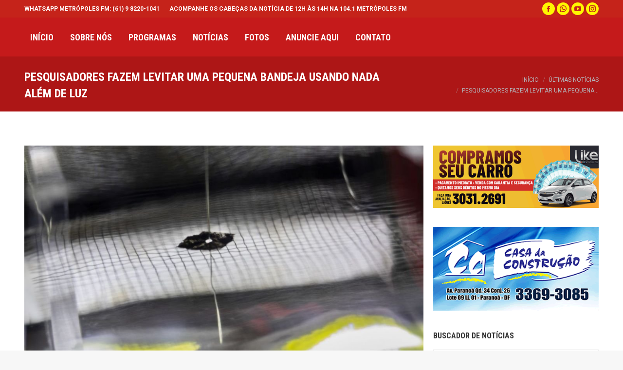

--- FILE ---
content_type: text/html; charset=UTF-8
request_url: https://oscabecasdanoticia.com.br/2021/03/pesquisadores-fazem-levitar-uma-pequena-bandeja-usando-nada-alem-de-luz/
body_size: 26074
content:
<!DOCTYPE html>
<!--[if !(IE 6) | !(IE 7) | !(IE 8)  ]><!-->
<html lang="pt-BR" itemscope itemtype="https://schema.org/BlogPosting" prefix="og: http://ogp.me/ns#" class="no-js">
<!--<![endif]-->
<head>
	<meta charset="UTF-8" />
		<meta name="viewport" content="width=device-width, initial-scale=1, maximum-scale=1, user-scalable=0">
		<meta name="theme-color" content="#e1474d"/>	<link rel="profile" href="https://gmpg.org/xfn/11" />
	        <script type="text/javascript">
            if (/Android|webOS|iPhone|iPad|iPod|BlackBerry|IEMobile|Opera Mini/i.test(navigator.userAgent)) {
                var originalAddEventListener = EventTarget.prototype.addEventListener,
                    oldWidth = window.innerWidth;

                EventTarget.prototype.addEventListener = function (eventName, eventHandler, useCapture) {
                    if (eventName === "resize") {
                        originalAddEventListener.call(this, eventName, function (event) {
                            if (oldWidth === window.innerWidth) {
                                return;
                            }
                            oldWidth = window.innerWidth;
                            if (eventHandler.handleEvent) {
                                eventHandler.handleEvent.call(this, event);
                            }
                            else {
                                eventHandler.call(this, event);
                            };
                        }, useCapture);
                    }
                    else {
                        originalAddEventListener.call(this, eventName, eventHandler, useCapture);
                    };
                };
            };
        </script>
		<title>Pesquisadores fazem levitar uma pequena bandeja usando nada além de luz &#8211; Os Cabeças da Notícia</title>
<meta name='robots' content='max-image-preview:large' />
	<style>img:is([sizes="auto" i], [sizes^="auto," i]) { contain-intrinsic-size: 3000px 1500px }</style>
	
<!-- Easy Social Share Buttons for WordPress v.10.6 https://socialsharingplugin.com -->
<meta property="og:locale" content="pt_BR" />
<meta property="og:type" content="article" />
<meta property="og:title" content="Pesquisadores fazem levitar uma pequena bandeja usando nada além de luz" />
<meta property="og:description" content="Cientistas da Universidade da Pensilvânia, nos Estados Unidos, conseguiram usar energia luminosa para fazer uma pequena bandeja de Mylar voar. O feito, publicado recentemente na revista científica “Science Advances”, é importante para desenvolver estudos que poderão, um dia, levar sensores até a mesosfera para fins de pesquisa. A placa de Mylar levita quando exposta à energia luminosa. Esta foi a primeira vez que um objeto de proporções maiores levitou com a força da luz. Anteriormente, os cientistas só haviam tido êxito ao tentar levantar aerossóis. “Quando as duas amostras subiram houve um suspiro entre nós quatro”, diz, aliviado, o pesquisador" />
<meta property="og:url" content="https://oscabecasdanoticia.com.br/2021/03/pesquisadores-fazem-levitar-uma-pequena-bandeja-usando-nada-alem-de-luz/" />
<meta property="og:site_name" content="Os Cabeças da Notícia" />
<meta property="article:section" content="Últimas Notícias" />
<meta property="article:published_time" content="2021-03-02T13:30:04-03:00" />
<meta property="article:modified_time" content="2021-03-23T19:02:06-03:00" />
<meta property="og:updated_time" content="2021-03-23T19:02:06-03:00" />
<meta property="og:image" content="https://oscabecasdanoticia.com.br/wp-content/uploads/2021/02/oscabecasdanoticia-oscab-586.jpg" />
<meta property="og:image:secure_url" content="https://oscabecasdanoticia.com.br/wp-content/uploads/2021/02/oscabecasdanoticia-oscab-586.jpg" />
<meta property="og:image:width" content="1024" />
<meta property="og:image:height" content="579" />
<!-- / Easy Social Share Buttons for WordPress -->
<meta name="twitter:card" content="summary_large_image" />
<meta name="twitter:domain" content="Os Cabeças da Notícia" />
<meta name="twitter:title" content="Pesquisadores fazem levitar uma pequena bandeja usando nada além de luz" />
<meta name="twitter:description" content="Cientistas da Universidade da Pensilvânia, nos Estados Unidos, conseguiram usar energia luminosa para fazer uma pequena bandeja de Mylar voar. O feito, publicado recentemente na revista científica “Science Advances”, é importante para desenvolver estudos que poderão, um dia, levar sensores até a mesosfera para fins de pesquisa. A placa de Mylar levita quando exposta à energia luminosa. Esta foi a primeira vez que um objeto de proporções maiores levitou com a força da luz. Anteriormente, os cientistas só haviam tido êxito ao tentar levantar aerossóis. “Quando as duas amostras subiram houve um suspiro entre nós quatro”, diz, aliviado, o pesquisador" />
<meta name="twitter:url" content="https://oscabecasdanoticia.com.br/2021/03/pesquisadores-fazem-levitar-uma-pequena-bandeja-usando-nada-alem-de-luz/" />
<meta name="twitter:image" content="https://oscabecasdanoticia.com.br/wp-content/uploads/2021/02/oscabecasdanoticia-oscab-586.jpg" />

<!-- Open Graph Meta Tags generated by Blog2Social 873 - https://www.blog2social.com -->
<meta property="og:title" content="Pesquisadores fazem levitar uma pequena bandeja usando nada além de luz"/>
<meta property="og:description" content="Cientistas da Universidade da Pensilvânia, nos Estados Unidos, conseguiram usar energia luminosa para fazer uma pequena bandeja de Mylar voar. O feito, publica"/>
<meta property="og:url" content="/2021/03/pesquisadores-fazem-levitar-uma-pequena-bandeja-usando-nada-alem-de-luz/"/>
<meta property="og:image" content="https://oscabecasdanoticia.com.br/wp-content/uploads/2021/02/oscabecasdanoticia-oscab-586.jpg"/>
<meta property="og:image:width" content="1024" />
<meta property="og:image:height" content="579" />
<meta property="og:type" content="article"/>
<meta property="og:article:published_time" content="2021-03-02 13:30:04"/>
<meta property="og:article:modified_time" content="2021-03-23 19:02:06"/>
<!-- Open Graph Meta Tags generated by Blog2Social 873 - https://www.blog2social.com -->

<!-- Twitter Card generated by Blog2Social 873 - https://www.blog2social.com -->
<meta name="twitter:card" content="summary">
<meta name="twitter:title" content="Pesquisadores fazem levitar uma pequena bandeja usando nada além de luz"/>
<meta name="twitter:description" content="Cientistas da Universidade da Pensilvânia, nos Estados Unidos, conseguiram usar energia luminosa para fazer uma pequena bandeja de Mylar voar. O feito, publica"/>
<meta name="twitter:image" content="https://oscabecasdanoticia.com.br/wp-content/uploads/2021/02/oscabecasdanoticia-oscab-586.jpg"/>
<!-- Twitter Card generated by Blog2Social 873 - https://www.blog2social.com -->
<meta name="author" content="Emerson Garcia"/>
<link rel='dns-prefetch' href='//www.googletagmanager.com' />
<link rel='dns-prefetch' href='//fonts.googleapis.com' />
<link rel="alternate" type="application/rss+xml" title="Feed para Os Cabeças da Notícia &raquo;" href="https://oscabecasdanoticia.com.br/feed/" />
<script type="text/javascript">
/* <![CDATA[ */
window._wpemojiSettings = {"baseUrl":"https:\/\/s.w.org\/images\/core\/emoji\/16.0.1\/72x72\/","ext":".png","svgUrl":"https:\/\/s.w.org\/images\/core\/emoji\/16.0.1\/svg\/","svgExt":".svg","source":{"concatemoji":"https:\/\/oscabecasdanoticia.com.br\/wp-includes\/js\/wp-emoji-release.min.js?ver=6.8.3"}};
/*! This file is auto-generated */
!function(s,n){var o,i,e;function c(e){try{var t={supportTests:e,timestamp:(new Date).valueOf()};sessionStorage.setItem(o,JSON.stringify(t))}catch(e){}}function p(e,t,n){e.clearRect(0,0,e.canvas.width,e.canvas.height),e.fillText(t,0,0);var t=new Uint32Array(e.getImageData(0,0,e.canvas.width,e.canvas.height).data),a=(e.clearRect(0,0,e.canvas.width,e.canvas.height),e.fillText(n,0,0),new Uint32Array(e.getImageData(0,0,e.canvas.width,e.canvas.height).data));return t.every(function(e,t){return e===a[t]})}function u(e,t){e.clearRect(0,0,e.canvas.width,e.canvas.height),e.fillText(t,0,0);for(var n=e.getImageData(16,16,1,1),a=0;a<n.data.length;a++)if(0!==n.data[a])return!1;return!0}function f(e,t,n,a){switch(t){case"flag":return n(e,"\ud83c\udff3\ufe0f\u200d\u26a7\ufe0f","\ud83c\udff3\ufe0f\u200b\u26a7\ufe0f")?!1:!n(e,"\ud83c\udde8\ud83c\uddf6","\ud83c\udde8\u200b\ud83c\uddf6")&&!n(e,"\ud83c\udff4\udb40\udc67\udb40\udc62\udb40\udc65\udb40\udc6e\udb40\udc67\udb40\udc7f","\ud83c\udff4\u200b\udb40\udc67\u200b\udb40\udc62\u200b\udb40\udc65\u200b\udb40\udc6e\u200b\udb40\udc67\u200b\udb40\udc7f");case"emoji":return!a(e,"\ud83e\udedf")}return!1}function g(e,t,n,a){var r="undefined"!=typeof WorkerGlobalScope&&self instanceof WorkerGlobalScope?new OffscreenCanvas(300,150):s.createElement("canvas"),o=r.getContext("2d",{willReadFrequently:!0}),i=(o.textBaseline="top",o.font="600 32px Arial",{});return e.forEach(function(e){i[e]=t(o,e,n,a)}),i}function t(e){var t=s.createElement("script");t.src=e,t.defer=!0,s.head.appendChild(t)}"undefined"!=typeof Promise&&(o="wpEmojiSettingsSupports",i=["flag","emoji"],n.supports={everything:!0,everythingExceptFlag:!0},e=new Promise(function(e){s.addEventListener("DOMContentLoaded",e,{once:!0})}),new Promise(function(t){var n=function(){try{var e=JSON.parse(sessionStorage.getItem(o));if("object"==typeof e&&"number"==typeof e.timestamp&&(new Date).valueOf()<e.timestamp+604800&&"object"==typeof e.supportTests)return e.supportTests}catch(e){}return null}();if(!n){if("undefined"!=typeof Worker&&"undefined"!=typeof OffscreenCanvas&&"undefined"!=typeof URL&&URL.createObjectURL&&"undefined"!=typeof Blob)try{var e="postMessage("+g.toString()+"("+[JSON.stringify(i),f.toString(),p.toString(),u.toString()].join(",")+"));",a=new Blob([e],{type:"text/javascript"}),r=new Worker(URL.createObjectURL(a),{name:"wpTestEmojiSupports"});return void(r.onmessage=function(e){c(n=e.data),r.terminate(),t(n)})}catch(e){}c(n=g(i,f,p,u))}t(n)}).then(function(e){for(var t in e)n.supports[t]=e[t],n.supports.everything=n.supports.everything&&n.supports[t],"flag"!==t&&(n.supports.everythingExceptFlag=n.supports.everythingExceptFlag&&n.supports[t]);n.supports.everythingExceptFlag=n.supports.everythingExceptFlag&&!n.supports.flag,n.DOMReady=!1,n.readyCallback=function(){n.DOMReady=!0}}).then(function(){return e}).then(function(){var e;n.supports.everything||(n.readyCallback(),(e=n.source||{}).concatemoji?t(e.concatemoji):e.wpemoji&&e.twemoji&&(t(e.twemoji),t(e.wpemoji)))}))}((window,document),window._wpemojiSettings);
/* ]]> */
</script>
<link rel='stylesheet' id='scap.flashblock-css' href='https://oscabecasdanoticia.com.br/wp-content/plugins/compact-wp-audio-player/css/flashblock.css?ver=6.8.3' type='text/css' media='all' />
<link rel='stylesheet' id='scap.player-css' href='https://oscabecasdanoticia.com.br/wp-content/plugins/compact-wp-audio-player/css/player.css?ver=6.8.3' type='text/css' media='all' />
<style id='wp-emoji-styles-inline-css' type='text/css'>

	img.wp-smiley, img.emoji {
		display: inline !important;
		border: none !important;
		box-shadow: none !important;
		height: 1em !important;
		width: 1em !important;
		margin: 0 0.07em !important;
		vertical-align: -0.1em !important;
		background: none !important;
		padding: 0 !important;
	}
</style>
<style id='classic-theme-styles-inline-css' type='text/css'>
/*! This file is auto-generated */
.wp-block-button__link{color:#fff;background-color:#32373c;border-radius:9999px;box-shadow:none;text-decoration:none;padding:calc(.667em + 2px) calc(1.333em + 2px);font-size:1.125em}.wp-block-file__button{background:#32373c;color:#fff;text-decoration:none}
</style>
<style id='global-styles-inline-css' type='text/css'>
:root{--wp--preset--aspect-ratio--square: 1;--wp--preset--aspect-ratio--4-3: 4/3;--wp--preset--aspect-ratio--3-4: 3/4;--wp--preset--aspect-ratio--3-2: 3/2;--wp--preset--aspect-ratio--2-3: 2/3;--wp--preset--aspect-ratio--16-9: 16/9;--wp--preset--aspect-ratio--9-16: 9/16;--wp--preset--color--black: #000000;--wp--preset--color--cyan-bluish-gray: #abb8c3;--wp--preset--color--white: #FFF;--wp--preset--color--pale-pink: #f78da7;--wp--preset--color--vivid-red: #cf2e2e;--wp--preset--color--luminous-vivid-orange: #ff6900;--wp--preset--color--luminous-vivid-amber: #fcb900;--wp--preset--color--light-green-cyan: #7bdcb5;--wp--preset--color--vivid-green-cyan: #00d084;--wp--preset--color--pale-cyan-blue: #8ed1fc;--wp--preset--color--vivid-cyan-blue: #0693e3;--wp--preset--color--vivid-purple: #9b51e0;--wp--preset--color--accent: #e1474d;--wp--preset--color--dark-gray: #111;--wp--preset--color--light-gray: #767676;--wp--preset--gradient--vivid-cyan-blue-to-vivid-purple: linear-gradient(135deg,rgba(6,147,227,1) 0%,rgb(155,81,224) 100%);--wp--preset--gradient--light-green-cyan-to-vivid-green-cyan: linear-gradient(135deg,rgb(122,220,180) 0%,rgb(0,208,130) 100%);--wp--preset--gradient--luminous-vivid-amber-to-luminous-vivid-orange: linear-gradient(135deg,rgba(252,185,0,1) 0%,rgba(255,105,0,1) 100%);--wp--preset--gradient--luminous-vivid-orange-to-vivid-red: linear-gradient(135deg,rgba(255,105,0,1) 0%,rgb(207,46,46) 100%);--wp--preset--gradient--very-light-gray-to-cyan-bluish-gray: linear-gradient(135deg,rgb(238,238,238) 0%,rgb(169,184,195) 100%);--wp--preset--gradient--cool-to-warm-spectrum: linear-gradient(135deg,rgb(74,234,220) 0%,rgb(151,120,209) 20%,rgb(207,42,186) 40%,rgb(238,44,130) 60%,rgb(251,105,98) 80%,rgb(254,248,76) 100%);--wp--preset--gradient--blush-light-purple: linear-gradient(135deg,rgb(255,206,236) 0%,rgb(152,150,240) 100%);--wp--preset--gradient--blush-bordeaux: linear-gradient(135deg,rgb(254,205,165) 0%,rgb(254,45,45) 50%,rgb(107,0,62) 100%);--wp--preset--gradient--luminous-dusk: linear-gradient(135deg,rgb(255,203,112) 0%,rgb(199,81,192) 50%,rgb(65,88,208) 100%);--wp--preset--gradient--pale-ocean: linear-gradient(135deg,rgb(255,245,203) 0%,rgb(182,227,212) 50%,rgb(51,167,181) 100%);--wp--preset--gradient--electric-grass: linear-gradient(135deg,rgb(202,248,128) 0%,rgb(113,206,126) 100%);--wp--preset--gradient--midnight: linear-gradient(135deg,rgb(2,3,129) 0%,rgb(40,116,252) 100%);--wp--preset--font-size--small: 13px;--wp--preset--font-size--medium: 20px;--wp--preset--font-size--large: 36px;--wp--preset--font-size--x-large: 42px;--wp--preset--spacing--20: 0.44rem;--wp--preset--spacing--30: 0.67rem;--wp--preset--spacing--40: 1rem;--wp--preset--spacing--50: 1.5rem;--wp--preset--spacing--60: 2.25rem;--wp--preset--spacing--70: 3.38rem;--wp--preset--spacing--80: 5.06rem;--wp--preset--shadow--natural: 6px 6px 9px rgba(0, 0, 0, 0.2);--wp--preset--shadow--deep: 12px 12px 50px rgba(0, 0, 0, 0.4);--wp--preset--shadow--sharp: 6px 6px 0px rgba(0, 0, 0, 0.2);--wp--preset--shadow--outlined: 6px 6px 0px -3px rgba(255, 255, 255, 1), 6px 6px rgba(0, 0, 0, 1);--wp--preset--shadow--crisp: 6px 6px 0px rgba(0, 0, 0, 1);}:where(.is-layout-flex){gap: 0.5em;}:where(.is-layout-grid){gap: 0.5em;}body .is-layout-flex{display: flex;}.is-layout-flex{flex-wrap: wrap;align-items: center;}.is-layout-flex > :is(*, div){margin: 0;}body .is-layout-grid{display: grid;}.is-layout-grid > :is(*, div){margin: 0;}:where(.wp-block-columns.is-layout-flex){gap: 2em;}:where(.wp-block-columns.is-layout-grid){gap: 2em;}:where(.wp-block-post-template.is-layout-flex){gap: 1.25em;}:where(.wp-block-post-template.is-layout-grid){gap: 1.25em;}.has-black-color{color: var(--wp--preset--color--black) !important;}.has-cyan-bluish-gray-color{color: var(--wp--preset--color--cyan-bluish-gray) !important;}.has-white-color{color: var(--wp--preset--color--white) !important;}.has-pale-pink-color{color: var(--wp--preset--color--pale-pink) !important;}.has-vivid-red-color{color: var(--wp--preset--color--vivid-red) !important;}.has-luminous-vivid-orange-color{color: var(--wp--preset--color--luminous-vivid-orange) !important;}.has-luminous-vivid-amber-color{color: var(--wp--preset--color--luminous-vivid-amber) !important;}.has-light-green-cyan-color{color: var(--wp--preset--color--light-green-cyan) !important;}.has-vivid-green-cyan-color{color: var(--wp--preset--color--vivid-green-cyan) !important;}.has-pale-cyan-blue-color{color: var(--wp--preset--color--pale-cyan-blue) !important;}.has-vivid-cyan-blue-color{color: var(--wp--preset--color--vivid-cyan-blue) !important;}.has-vivid-purple-color{color: var(--wp--preset--color--vivid-purple) !important;}.has-black-background-color{background-color: var(--wp--preset--color--black) !important;}.has-cyan-bluish-gray-background-color{background-color: var(--wp--preset--color--cyan-bluish-gray) !important;}.has-white-background-color{background-color: var(--wp--preset--color--white) !important;}.has-pale-pink-background-color{background-color: var(--wp--preset--color--pale-pink) !important;}.has-vivid-red-background-color{background-color: var(--wp--preset--color--vivid-red) !important;}.has-luminous-vivid-orange-background-color{background-color: var(--wp--preset--color--luminous-vivid-orange) !important;}.has-luminous-vivid-amber-background-color{background-color: var(--wp--preset--color--luminous-vivid-amber) !important;}.has-light-green-cyan-background-color{background-color: var(--wp--preset--color--light-green-cyan) !important;}.has-vivid-green-cyan-background-color{background-color: var(--wp--preset--color--vivid-green-cyan) !important;}.has-pale-cyan-blue-background-color{background-color: var(--wp--preset--color--pale-cyan-blue) !important;}.has-vivid-cyan-blue-background-color{background-color: var(--wp--preset--color--vivid-cyan-blue) !important;}.has-vivid-purple-background-color{background-color: var(--wp--preset--color--vivid-purple) !important;}.has-black-border-color{border-color: var(--wp--preset--color--black) !important;}.has-cyan-bluish-gray-border-color{border-color: var(--wp--preset--color--cyan-bluish-gray) !important;}.has-white-border-color{border-color: var(--wp--preset--color--white) !important;}.has-pale-pink-border-color{border-color: var(--wp--preset--color--pale-pink) !important;}.has-vivid-red-border-color{border-color: var(--wp--preset--color--vivid-red) !important;}.has-luminous-vivid-orange-border-color{border-color: var(--wp--preset--color--luminous-vivid-orange) !important;}.has-luminous-vivid-amber-border-color{border-color: var(--wp--preset--color--luminous-vivid-amber) !important;}.has-light-green-cyan-border-color{border-color: var(--wp--preset--color--light-green-cyan) !important;}.has-vivid-green-cyan-border-color{border-color: var(--wp--preset--color--vivid-green-cyan) !important;}.has-pale-cyan-blue-border-color{border-color: var(--wp--preset--color--pale-cyan-blue) !important;}.has-vivid-cyan-blue-border-color{border-color: var(--wp--preset--color--vivid-cyan-blue) !important;}.has-vivid-purple-border-color{border-color: var(--wp--preset--color--vivid-purple) !important;}.has-vivid-cyan-blue-to-vivid-purple-gradient-background{background: var(--wp--preset--gradient--vivid-cyan-blue-to-vivid-purple) !important;}.has-light-green-cyan-to-vivid-green-cyan-gradient-background{background: var(--wp--preset--gradient--light-green-cyan-to-vivid-green-cyan) !important;}.has-luminous-vivid-amber-to-luminous-vivid-orange-gradient-background{background: var(--wp--preset--gradient--luminous-vivid-amber-to-luminous-vivid-orange) !important;}.has-luminous-vivid-orange-to-vivid-red-gradient-background{background: var(--wp--preset--gradient--luminous-vivid-orange-to-vivid-red) !important;}.has-very-light-gray-to-cyan-bluish-gray-gradient-background{background: var(--wp--preset--gradient--very-light-gray-to-cyan-bluish-gray) !important;}.has-cool-to-warm-spectrum-gradient-background{background: var(--wp--preset--gradient--cool-to-warm-spectrum) !important;}.has-blush-light-purple-gradient-background{background: var(--wp--preset--gradient--blush-light-purple) !important;}.has-blush-bordeaux-gradient-background{background: var(--wp--preset--gradient--blush-bordeaux) !important;}.has-luminous-dusk-gradient-background{background: var(--wp--preset--gradient--luminous-dusk) !important;}.has-pale-ocean-gradient-background{background: var(--wp--preset--gradient--pale-ocean) !important;}.has-electric-grass-gradient-background{background: var(--wp--preset--gradient--electric-grass) !important;}.has-midnight-gradient-background{background: var(--wp--preset--gradient--midnight) !important;}.has-small-font-size{font-size: var(--wp--preset--font-size--small) !important;}.has-medium-font-size{font-size: var(--wp--preset--font-size--medium) !important;}.has-large-font-size{font-size: var(--wp--preset--font-size--large) !important;}.has-x-large-font-size{font-size: var(--wp--preset--font-size--x-large) !important;}
:where(.wp-block-post-template.is-layout-flex){gap: 1.25em;}:where(.wp-block-post-template.is-layout-grid){gap: 1.25em;}
:where(.wp-block-columns.is-layout-flex){gap: 2em;}:where(.wp-block-columns.is-layout-grid){gap: 2em;}
:root :where(.wp-block-pullquote){font-size: 1.5em;line-height: 1.6;}
</style>
<link rel='stylesheet' id='the7-Defaults-css' href='https://oscabecasdanoticia.com.br/wp-content/uploads/smile_fonts/Defaults/Defaults.css?ver=6.8.3' type='text/css' media='all' />
<link rel='stylesheet' id='subscribe-forms-css-css' href='https://oscabecasdanoticia.com.br/wp-content/plugins/easy-social-share-buttons3/assets/modules/subscribe-forms.min.css?ver=10.6' type='text/css' media='all' />
<link rel='stylesheet' id='easy-social-share-buttons-display-methods-css' href='https://oscabecasdanoticia.com.br/wp-content/plugins/easy-social-share-buttons3/assets/css/essb-display-methods.min.css?ver=10.6' type='text/css' media='all' />
<link rel='stylesheet' id='easy-social-share-buttons-css' href='https://oscabecasdanoticia.com.br/wp-content/plugins/easy-social-share-buttons3/assets/css/easy-social-share-buttons.min.css?ver=10.6' type='text/css' media='all' />
<style id='easy-social-share-buttons-inline-css' type='text/css'>
.essb_links .essb_link_mastodon { --essb-network: #6364ff;}body .essb_displayed_postfloat.essb_postfloat_fixed{top:150px!important;}
</style>
<link rel='stylesheet' id='jquery-lazyloadxt-spinner-css-css' href='//oscabecasdanoticia.com.br/wp-content/plugins/a3-lazy-load/assets/css/jquery.lazyloadxt.spinner.css?ver=6.8.3' type='text/css' media='all' />
<link rel='stylesheet' id='dt-web-fonts-css' href='https://fonts.googleapis.com/css?family=Roboto:400,600,700%7CRoboto+Condensed:400,600,700' type='text/css' media='all' />
<link rel='stylesheet' id='dt-main-css' href='https://oscabecasdanoticia.com.br/wp-content/themes/dt-the7/css/main.min.css?ver=10.6.0' type='text/css' media='all' />
<style id='dt-main-inline-css' type='text/css'>
body #load {
  display: block;
  height: 100%;
  overflow: hidden;
  position: fixed;
  width: 100%;
  z-index: 9901;
  opacity: 1;
  visibility: visible;
  transition: all .35s ease-out;
}
.load-wrap {
  width: 100%;
  height: 100%;
  background-position: center center;
  background-repeat: no-repeat;
  text-align: center;
  display: -ms-flexbox;
  display: -ms-flex;
  display: flex;
  -ms-align-items: center;
  -ms-flex-align: center;
  align-items: center;
  -ms-flex-flow: column wrap;
  flex-flow: column wrap;
  -ms-flex-pack: center;
  -ms-justify-content: center;
  justify-content: center;
}
.load-wrap > svg {
  position: absolute;
  top: 50%;
  left: 50%;
  transform: translate(-50%,-50%);
}
#load {
  background: var(--the7-elementor-beautiful-loading-bg,#ffffff);
  --the7-beautiful-spinner-color2: var(--the7-beautiful-spinner-color,rgba(97,98,103,0.4));
}

</style>
<link rel='stylesheet' id='the7-font-css' href='https://oscabecasdanoticia.com.br/wp-content/themes/dt-the7/fonts/icomoon-the7-font/icomoon-the7-font.min.css?ver=10.6.0' type='text/css' media='all' />
<link rel='stylesheet' id='the7-custom-scrollbar-css' href='https://oscabecasdanoticia.com.br/wp-content/themes/dt-the7/lib/custom-scrollbar/custom-scrollbar.min.css?ver=10.6.0' type='text/css' media='all' />
<link rel='stylesheet' id='the7-wpbakery-css' href='https://oscabecasdanoticia.com.br/wp-content/themes/dt-the7/css/wpbakery.min.css?ver=10.6.0' type='text/css' media='all' />
<link rel='stylesheet' id='the7-css-vars-css' href='https://oscabecasdanoticia.com.br/wp-content/uploads/the7-css/css-vars.css?ver=315923d4ee8c' type='text/css' media='all' />
<link rel='stylesheet' id='dt-custom-css' href='https://oscabecasdanoticia.com.br/wp-content/uploads/the7-css/custom.css?ver=315923d4ee8c' type='text/css' media='all' />
<link rel='stylesheet' id='dt-media-css' href='https://oscabecasdanoticia.com.br/wp-content/uploads/the7-css/media.css?ver=315923d4ee8c' type='text/css' media='all' />
<link rel='stylesheet' id='the7-mega-menu-css' href='https://oscabecasdanoticia.com.br/wp-content/uploads/the7-css/mega-menu.css?ver=315923d4ee8c' type='text/css' media='all' />
<link rel='stylesheet' id='style-css' href='https://oscabecasdanoticia.com.br/wp-content/themes/dt-the7-child/style.css?ver=10.6.0' type='text/css' media='all' />
<script type="text/javascript" src="https://oscabecasdanoticia.com.br/wp-includes/js/jquery/jquery.min.js?ver=3.7.1" id="jquery-core-js"></script>
<script type="text/javascript" src="https://oscabecasdanoticia.com.br/wp-includes/js/jquery/jquery-migrate.min.js?ver=3.4.1" id="jquery-migrate-js"></script>
<script type="text/javascript" src="https://oscabecasdanoticia.com.br/wp-content/plugins/compact-wp-audio-player/js/soundmanager2-nodebug-jsmin.js?ver=6.8.3" id="scap.soundmanager2-js"></script>
<script type="text/javascript" src="https://oscabecasdanoticia.com.br/wp-includes/js/dist/hooks.min.js?ver=4d63a3d491d11ffd8ac6" id="wp-hooks-js"></script>
<script type="text/javascript" id="say-what-js-js-extra">
/* <![CDATA[ */
var say_what_data = {"replacements":{"the7mk2|Category:|":"Categoria:"}};
/* ]]> */
</script>
<script type="text/javascript" src="https://oscabecasdanoticia.com.br/wp-content/plugins/say-what/assets/build/frontend.js?ver=fd31684c45e4d85aeb4e" id="say-what-js-js"></script>
<script type="text/javascript" id="dt-above-fold-js-extra">
/* <![CDATA[ */
var dtLocal = {"themeUrl":"https:\/\/oscabecasdanoticia.com.br\/wp-content\/themes\/dt-the7","passText":"Para ver esse post protegido, insira a senha abaixo:","moreButtonText":{"loading":"Carregando...","loadMore":"Veja mais"},"postID":"12805","ajaxurl":"https:\/\/oscabecasdanoticia.com.br\/wp-admin\/admin-ajax.php","REST":{"baseUrl":"https:\/\/oscabecasdanoticia.com.br\/wp-json\/the7\/v1","endpoints":{"sendMail":"\/send-mail"}},"contactMessages":{"required":"Um ou mais campos cont\u00eam um erro. Por favor verifique e tente novamente.","terms":"Please accept the privacy policy.","fillTheCaptchaError":"Please, fill the captcha."},"captchaSiteKey":"","ajaxNonce":"c8a76b67d9","pageData":"","themeSettings":{"smoothScroll":"off","lazyLoading":false,"accentColor":{"mode":"solid","color":"#e1474d"},"desktopHeader":{"height":80},"ToggleCaptionEnabled":"disabled","ToggleCaption":"Navigation","floatingHeader":{"showAfter":150,"showMenu":true,"height":70,"logo":{"showLogo":false,"html":"","url":"https:\/\/oscabecasdanoticia.com.br\/"}},"topLine":{"floatingTopLine":{"logo":{"showLogo":false,"html":""}}},"mobileHeader":{"firstSwitchPoint":1150,"secondSwitchPoint":778,"firstSwitchPointHeight":70,"secondSwitchPointHeight":50,"mobileToggleCaptionEnabled":"disabled","mobileToggleCaption":"Menu"},"stickyMobileHeaderFirstSwitch":{"logo":{"html":""}},"stickyMobileHeaderSecondSwitch":{"logo":{"html":""}},"content":{"textColor":"#8b8d94","headerColor":"#333333"},"sidebar":{"switchPoint":992},"boxedWidth":"1340px","stripes":{"stripe1":{"textColor":"#72777d","headerColor":"#3c3e45"},"stripe2":{"textColor":"#f4f4f5","headerColor":"#f4f4f5"},"stripe3":{"textColor":"#ffffff","headerColor":"#ffffff"}}},"VCMobileScreenWidth":"768"};
var dtShare = {"shareButtonText":{"facebook":"Share on Facebook","twitter":"Tweet","pinterest":"Pin it","linkedin":"Share on Linkedin","whatsapp":"Share on Whatsapp"},"overlayOpacity":"85"};
/* ]]> */
</script>
<script type="text/javascript" src="https://oscabecasdanoticia.com.br/wp-content/themes/dt-the7/js/above-the-fold.min.js?ver=10.6.0" id="dt-above-fold-js"></script>

<!-- Snippet da etiqueta do Google (gtag.js) adicionado pelo Site Kit -->
<!-- Snippet do Google Análises adicionado pelo Site Kit -->
<script type="text/javascript" src="https://www.googletagmanager.com/gtag/js?id=GT-WRDRGB7" id="google_gtagjs-js" async></script>
<script type="text/javascript" id="google_gtagjs-js-after">
/* <![CDATA[ */
window.dataLayer = window.dataLayer || [];function gtag(){dataLayer.push(arguments);}
gtag("set","linker",{"domains":["oscabecasdanoticia.com.br"]});
gtag("js", new Date());
gtag("set", "developer_id.dZTNiMT", true);
gtag("config", "GT-WRDRGB7");
/* ]]> */
</script>
<script></script>
<!-- OG: 3.3.8 --><link rel="image_src" href="https://oscabecasdanoticia.com.br/wp-content/uploads/2021/02/oscabecasdanoticia-oscab-586.jpg"><meta name="msapplication-TileImage" content="https://oscabecasdanoticia.com.br/wp-content/uploads/2021/02/oscabecasdanoticia-oscab-586.jpg">
<meta property="og:image" content="https://oscabecasdanoticia.com.br/wp-content/uploads/2021/02/oscabecasdanoticia-oscab-586.jpg"><meta property="og:image:secure_url" content="https://oscabecasdanoticia.com.br/wp-content/uploads/2021/02/oscabecasdanoticia-oscab-586.jpg"><meta property="og:image:width" content="1024"><meta property="og:image:height" content="579"><meta property="og:image:alt" content="oscabecasdanoticia-6c7e2.jpg"><meta property="og:image:type" content="image/jpeg"><meta property="og:description" content="Cientistas da Universidade da Pensilvânia, nos Estados Unidos, conseguiram usar energia luminosa para fazer uma pequena bandeja de Mylar voar. O feito, publicado recentemente na revista científica “Science Advances”, é importante para desenvolver estudos que poderão, um dia, levar sensores até a mesosfera para fins de pesquisa. A placa de Mylar levita quando exposta à..."><meta property="og:type" content="article"><meta property="og:locale" content="pt_BR"><meta property="og:site_name" content="Os Cabeças da Notícia"><meta property="og:title" content="Pesquisadores fazem levitar uma pequena bandeja usando nada além de luz"><meta property="og:url" content="https://oscabecasdanoticia.com.br/2021/03/pesquisadores-fazem-levitar-uma-pequena-bandeja-usando-nada-alem-de-luz/"><meta property="og:updated_time" content="2021-03-23T19:02:06-03:00">
<meta property="article:published_time" content="2021-03-02T16:30:04+00:00"><meta property="article:modified_time" content="2021-03-23T22:02:06+00:00"><meta property="article:section" content="Últimas Notícias"><meta property="article:author:first_name" content="Emerson"><meta property="article:author:last_name" content="Garcia"><meta property="article:author:username" content="Emerson Garcia">
<meta property="twitter:partner" content="ogwp"><meta property="twitter:card" content="summary_large_image"><meta property="twitter:image" content="https://oscabecasdanoticia.com.br/wp-content/uploads/2021/02/oscabecasdanoticia-oscab-586.jpg"><meta property="twitter:image:alt" content="oscabecasdanoticia-6c7e2.jpg"><meta property="twitter:title" content="Pesquisadores fazem levitar uma pequena bandeja usando nada além de luz"><meta property="twitter:description" content="Cientistas da Universidade da Pensilvânia, nos Estados Unidos, conseguiram usar energia luminosa para fazer uma pequena bandeja de Mylar voar. O feito, publicado recentemente na revista científica..."><meta property="twitter:url" content="https://oscabecasdanoticia.com.br/2021/03/pesquisadores-fazem-levitar-uma-pequena-bandeja-usando-nada-alem-de-luz/"><meta property="twitter:label1" content="Reading time"><meta property="twitter:data1" content="1 minute">
<meta itemprop="image" content="https://oscabecasdanoticia.com.br/wp-content/uploads/2021/02/oscabecasdanoticia-oscab-586.jpg"><meta itemprop="name" content="Pesquisadores fazem levitar uma pequena bandeja usando nada além de luz"><meta itemprop="description" content="Cientistas da Universidade da Pensilvânia, nos Estados Unidos, conseguiram usar energia luminosa para fazer uma pequena bandeja de Mylar voar. O feito, publicado recentemente na revista científica “Science Advances”, é importante para desenvolver estudos que poderão, um dia, levar sensores até a mesosfera para fins de pesquisa. A placa de Mylar levita quando exposta à..."><meta itemprop="datePublished" content="2021-03-02"><meta itemprop="dateModified" content="2021-03-23T22:02:06+00:00">
<meta property="profile:first_name" content="Emerson"><meta property="profile:last_name" content="Garcia"><meta property="profile:username" content="Emerson Garcia">
<!-- /OG -->

<script id="essb-inline-js"></script><link rel="https://api.w.org/" href="https://oscabecasdanoticia.com.br/wp-json/" /><link rel="alternate" title="JSON" type="application/json" href="https://oscabecasdanoticia.com.br/wp-json/wp/v2/posts/12805" /><link rel="EditURI" type="application/rsd+xml" title="RSD" href="https://oscabecasdanoticia.com.br/xmlrpc.php?rsd" />
<link rel="canonical" href="https://oscabecasdanoticia.com.br/2021/03/pesquisadores-fazem-levitar-uma-pequena-bandeja-usando-nada-alem-de-luz/" />
<link rel='shortlink' href='https://oscabecasdanoticia.com.br/?p=12805' />
<link rel="alternate" title="oEmbed (JSON)" type="application/json+oembed" href="https://oscabecasdanoticia.com.br/wp-json/oembed/1.0/embed?url=https%3A%2F%2Foscabecasdanoticia.com.br%2F2021%2F03%2Fpesquisadores-fazem-levitar-uma-pequena-bandeja-usando-nada-alem-de-luz%2F" />
<link rel="alternate" title="oEmbed (XML)" type="text/xml+oembed" href="https://oscabecasdanoticia.com.br/wp-json/oembed/1.0/embed?url=https%3A%2F%2Foscabecasdanoticia.com.br%2F2021%2F03%2Fpesquisadores-fazem-levitar-uma-pequena-bandeja-usando-nada-alem-de-luz%2F&#038;format=xml" />
<meta name="generator" content="Site Kit by Google 1.171.0" /><meta property="og:site_name" content="Os Cabeças da Notícia" />
<meta property="og:title" content="Pesquisadores fazem levitar uma pequena bandeja usando nada além de luz" />
<meta property="og:description" content="Cientistas da Universidade da Pensilvânia, nos Estados Unidos, conseguiram usar energia luminosa para fazer uma pequena bandeja de Mylar voar. O feito, publicado recentemente na revista científica “Science Advances”, é importante para desenvolver estudos que poderão, um dia, levar sensores até a mesosfera para fins de pesquisa. A placa de Mylar levita quando exposta à&hellip;" />
<meta property="og:image" content="https://oscabecasdanoticia.com.br/wp-content/uploads/2021/02/oscabecasdanoticia-oscab-586.jpg" />
<meta property="og:url" content="https://oscabecasdanoticia.com.br/2021/03/pesquisadores-fazem-levitar-uma-pequena-bandeja-usando-nada-alem-de-luz/" />
<meta property="og:type" content="article" />
<meta name="generator" content="Powered by WPBakery Page Builder - drag and drop page builder for WordPress."/>
<script type="text/javascript" id="the7-loader-script">
document.addEventListener("DOMContentLoaded", function(event) {
	var load = document.getElementById("load");
	if(!load.classList.contains('loader-removed')){
		var removeLoading = setTimeout(function() {
			load.className += " loader-removed";
		}, 300);
	}
});
</script>
		<link rel="icon" href="https://oscabecasdanoticia.com.br/wp-content/uploads/2020/09/favicon.png" type="image/png" sizes="16x16"/><link rel="icon" href="https://oscabecasdanoticia.com.br/wp-content/uploads/2020/09/favicon-retina.png" type="image/png" sizes="32x32"/><noscript><style> .wpb_animate_when_almost_visible { opacity: 1; }</style></noscript><img src="https://00px.net/pixel/eyJjciI6Nzc1MDcsImNhIjo0MzY3LCJwbCI6NTk2MDJ9/e.gif?t=INSERIR+CACHEBUSTER" style="height: 0; width: 0; position: absolute; border: none;" /><style id='the7-custom-inline-css' type='text/css'>
.mini-post-img img {
	  border-radius: 8px;
}

.sc_player_container1 {
	
}

.myButton_play {
	background-color:#fff !important;
	padding:20px !important;
	
	
/*
background-image:"https://oscabecasdanoticia.com.br/wp-content/uploads/2020/10/player-botao.png" !important;
*/
	
}

.mejs-container, .mejs-embed, .mejs-embed body, .mejs-container .mejs-controls {
    background: red !important;
}
</style>
</head>
<body id="the7-body" class="wp-singular post-template-default single single-post postid-12805 single-format-standard wp-embed-responsive wp-theme-dt-the7 wp-child-theme-dt-the7-child no-comments dt-responsive-on right-mobile-menu-close-icon ouside-menu-close-icon mobile-hamburger-close-bg-enable mobile-hamburger-close-bg-hover-enable  fade-medium-mobile-menu-close-icon fade-medium-menu-close-icon srcset-enabled btn-flat custom-btn-color custom-btn-hover-color phantom-slide phantom-shadow-decoration phantom-logo-off floating-mobile-menu-icon top-header first-switch-logo-left first-switch-menu-right second-switch-logo-left second-switch-menu-right right-mobile-menu layzr-loading-on popup-message-style the7-ver-10.6.0 essb-10.6 wpb-js-composer js-comp-ver-7.7.2 vc_responsive">
<!-- The7 10.6.0 -->
<div id="load" class="ring-loader">
	<div class="load-wrap">
<style type="text/css">
    .the7-spinner {
        width: 72px;
        height: 72px;
        position: relative;
    }
    .the7-spinner > div {
        border-radius: 50%;
        width: 9px;
        left: 0;
        box-sizing: border-box;
        display: block;
        position: absolute;
        border: 9px solid #fff;
        width: 72px;
        height: 72px;
    }
    .the7-spinner-ring-bg{
        opacity: 0.25;
    }
    div.the7-spinner-ring {
        animation: spinner-animation 0.8s cubic-bezier(1, 1, 1, 1) infinite;
        border-color:var(--the7-beautiful-spinner-color2) transparent transparent transparent;
    }

    @keyframes spinner-animation{
        from{
            transform: rotate(0deg);
        }
        to {
            transform: rotate(360deg);
        }
    }
</style>

<div class="the7-spinner">
    <div class="the7-spinner-ring-bg"></div>
    <div class="the7-spinner-ring"></div>
</div></div>
</div>
<div id="page" >
	<a class="skip-link screen-reader-text" href="#content">Pular para o conteúdo</a>

<div class="masthead inline-header left widgets animate-position-mobile-menu-icon dt-parent-menu-clickable show-sub-menu-on-hover show-device-logo show-mobile-logo"  role="banner">

	<div class="top-bar top-bar-line-hide">
	<div class="top-bar-bg" ></div>
	<div class="left-widgets mini-widgets"><div class="text-area show-on-desktop near-logo-first-switch in-menu-second-switch"><p>WhatsApp Metrópoles FM: (61) 9 8220-1041</p>
</div><div class="text-area show-on-desktop near-logo-first-switch in-menu-second-switch"><p>Acompanhe Os Cabeças da Notícia de 12h às 14h na 104.1 METRÓPOLES FM</p>
</div></div><div class="right-widgets mini-widgets"><div class="soc-ico show-on-desktop in-top-bar-right in-menu-second-switch custom-bg disabled-border border-off hover-accent-bg hover-disabled-border  hover-border-off"><a title="Facebook page opens in new window" href="https://www.facebook.com/oscabecasdanoticia/" target="_blank" class="facebook"><span class="soc-font-icon"></span><span class="screen-reader-text">Facebook page opens in new window</span></a><a title="Whatsapp page opens in new window" href="https://api.whatsapp.com/send?phone=5561982201041&amp;text=Ol%C3%A1,%20Quero%20entrar%20em%20contato%20com%20voc%c3%aas!" target="_blank" class="whatsapp"><span class="soc-font-icon"></span><span class="screen-reader-text">Whatsapp page opens in new window</span></a><a title="YouTube page opens in new window" href="https://www.youtube.com/channel/UCTSX53nZM_7CmD8yrtZynlA" target="_blank" class="you-tube"><span class="soc-font-icon"></span><span class="screen-reader-text">YouTube page opens in new window</span></a><a title="Instagram page opens in new window" href="https://instagram.com/radiometropoles" target="_blank" class="instagram"><span class="soc-font-icon"></span><span class="screen-reader-text">Instagram page opens in new window</span></a></div></div></div>

	<header class="header-bar">

		<div class="branding">
	<div id="site-title" class="assistive-text">Os Cabeças da Notícia</div>
	<div id="site-description" class="assistive-text">104.1 • Metrópoles FM</div>
	</div>

		<ul id="primary-menu" class="main-nav bg-outline-decoration hover-bg-decoration active-bg-decoration" role="menubar"><li class="menu-item menu-item-type-post_type menu-item-object-page menu-item-home menu-item-446 first depth-0" role="presentation"><a href='https://oscabecasdanoticia.com.br/' data-level='1' role="menuitem"><span class="menu-item-text"><span class="menu-text">Início</span></span></a></li> <li class="menu-item menu-item-type-post_type menu-item-object-page menu-item-35 depth-0" role="presentation"><a href='https://oscabecasdanoticia.com.br/sobre-os-cabecas/' data-level='1' role="menuitem"><span class="menu-item-text"><span class="menu-text">SOBRE NÓS</span></span></a></li> <li class="menu-item menu-item-type-post_type menu-item-object-page menu-item-6239 depth-0" role="presentation"><a href='https://oscabecasdanoticia.com.br/programas/' data-level='1' role="menuitem"><span class="menu-item-text"><span class="menu-text">Programas</span></span></a></li> <li class="menu-item menu-item-type-post_type menu-item-object-page menu-item-34 depth-0" role="presentation"><a href='https://oscabecasdanoticia.com.br/noticias/' data-level='1' role="menuitem"><span class="menu-item-text"><span class="menu-text">Notícias</span></span></a></li> <li class="menu-item menu-item-type-post_type menu-item-object-page menu-item-281 depth-0" role="presentation"><a href='https://oscabecasdanoticia.com.br/fotos/' data-level='1' role="menuitem"><span class="menu-item-text"><span class="menu-text">Fotos</span></span></a></li> <li class="menu-item menu-item-type-post_type menu-item-object-page menu-item-38 depth-0" role="presentation"><a href='https://oscabecasdanoticia.com.br/anuncie-aqui/' data-level='1' role="menuitem"><span class="menu-item-text"><span class="menu-text">Anuncie Aqui</span></span></a></li> <li class="menu-item menu-item-type-post_type menu-item-object-page menu-item-32 last depth-0" role="presentation"><a href='https://oscabecasdanoticia.com.br/contato/' data-level='1' role="menuitem"><span class="menu-item-text"><span class="menu-text">Contato</span></span></a></li> </ul>
		
	</header>

</div>
<div class="dt-mobile-header mobile-menu-show-divider">
	<div class="dt-close-mobile-menu-icon"><div class="close-line-wrap"><span class="close-line"></span><span class="close-line"></span><span class="close-line"></span></div></div>	<ul id="mobile-menu" class="mobile-main-nav" role="menubar">
		<li class="menu-item menu-item-type-post_type menu-item-object-page menu-item-home menu-item-446 first depth-0" role="presentation"><a href='https://oscabecasdanoticia.com.br/' data-level='1' role="menuitem"><span class="menu-item-text"><span class="menu-text">Início</span></span></a></li> <li class="menu-item menu-item-type-post_type menu-item-object-page menu-item-35 depth-0" role="presentation"><a href='https://oscabecasdanoticia.com.br/sobre-os-cabecas/' data-level='1' role="menuitem"><span class="menu-item-text"><span class="menu-text">SOBRE NÓS</span></span></a></li> <li class="menu-item menu-item-type-post_type menu-item-object-page menu-item-6239 depth-0" role="presentation"><a href='https://oscabecasdanoticia.com.br/programas/' data-level='1' role="menuitem"><span class="menu-item-text"><span class="menu-text">Programas</span></span></a></li> <li class="menu-item menu-item-type-post_type menu-item-object-page menu-item-34 depth-0" role="presentation"><a href='https://oscabecasdanoticia.com.br/noticias/' data-level='1' role="menuitem"><span class="menu-item-text"><span class="menu-text">Notícias</span></span></a></li> <li class="menu-item menu-item-type-post_type menu-item-object-page menu-item-281 depth-0" role="presentation"><a href='https://oscabecasdanoticia.com.br/fotos/' data-level='1' role="menuitem"><span class="menu-item-text"><span class="menu-text">Fotos</span></span></a></li> <li class="menu-item menu-item-type-post_type menu-item-object-page menu-item-38 depth-0" role="presentation"><a href='https://oscabecasdanoticia.com.br/anuncie-aqui/' data-level='1' role="menuitem"><span class="menu-item-text"><span class="menu-text">Anuncie Aqui</span></span></a></li> <li class="menu-item menu-item-type-post_type menu-item-object-page menu-item-32 last depth-0" role="presentation"><a href='https://oscabecasdanoticia.com.br/contato/' data-level='1' role="menuitem"><span class="menu-item-text"><span class="menu-text">Contato</span></span></a></li> 	</ul>
	<div class='mobile-mini-widgets-in-menu'></div>
</div>


		<div class="page-title title-left solid-bg breadcrumbs-mobile-off page-title-responsive-enabled">
			<div class="wf-wrap">

				<div class="page-title-head hgroup"><h1 class="entry-title">Pesquisadores fazem levitar uma pequena bandeja usando nada além de luz</h1></div><div class="page-title-breadcrumbs"><div class="assistive-text">Você está aqui:</div><ol class="breadcrumbs text-small" itemscope itemtype="https://schema.org/BreadcrumbList"><li itemprop="itemListElement" itemscope itemtype="https://schema.org/ListItem"><a itemprop="item" href="https://oscabecasdanoticia.com.br/" title=""><span itemprop="name">Início</span></a><meta itemprop="position" content="1" /></li><li itemprop="itemListElement" itemscope itemtype="https://schema.org/ListItem"><a itemprop="item" href="https://oscabecasdanoticia.com.br/category/ultimas-noticias/" title=""><span itemprop="name">Últimas Notícias</span></a><meta itemprop="position" content="2" /></li><li class="current" itemprop="itemListElement" itemscope itemtype="https://schema.org/ListItem"><span itemprop="name">Pesquisadores fazem levitar uma pequena&hellip;</span><meta itemprop="position" content="3" /></li></ol></div>			</div>
		</div>

		

<div id="main" class="sidebar-right sidebar-divider-off">

	
	<div class="main-gradient"></div>
	<div class="wf-wrap">
	<div class="wf-container-main">

	

			<div id="content" class="content" role="main">

				
<article id="post-12805" class="post-12805 post type-post status-publish format-standard has-post-thumbnail category-ultimas-noticias category-1 description-off">

	<div class="entry-content"><div class="essb_links essb_displayed_postfloat essb_share essb_template_metro-retina essb_2121429806 essb_links_center print-no" id="essb_displayed_postfloat_2121429806" data-essb-postid="12805" data-essb-position="postfloat" data-essb-button-style="icon" data-essb-template="metro-retina" data-essb-counter-pos="hidden" data-essb-url="https://oscabecasdanoticia.com.br/2021/03/pesquisadores-fazem-levitar-uma-pequena-bandeja-usando-nada-alem-de-luz/" data-essb-fullurl="https://oscabecasdanoticia.com.br/2021/03/pesquisadores-fazem-levitar-uma-pequena-bandeja-usando-nada-alem-de-luz/" data-essb-instance="2121429806" data-postfloat-top="150">
<ul class="essb_links_list essb_force_hide_name essb_force_hide">
<li class="essb_item essb_link_facebook nolightbox essb_link_svg_icon"> <a href="https://www.facebook.com/sharer/sharer.php?u=https%3A%2F%2Foscabecasdanoticia.com.br%2F2021%2F03%2Fpesquisadores-fazem-levitar-uma-pequena-bandeja-usando-nada-alem-de-luz%2F&#038;t=Pesquisadores+fazem+levitar+uma+pequena+bandeja+usando+nada+al%C3%A9m+de+luz" title="Share on Facebook" onclick="essb.window(&#39;https://www.facebook.com/sharer/sharer.php?u=https%3A%2F%2Foscabecasdanoticia.com.br%2F2021%2F03%2Fpesquisadores-fazem-levitar-uma-pequena-bandeja-usando-nada-alem-de-luz%2F&#038;t=Pesquisadores+fazem+levitar+uma+pequena+bandeja+usando+nada+al%C3%A9m+de+luz&#39;,&#39;facebook&#39;,&#39;2121429806&#39;); return false;" target="_blank" rel="noreferrer noopener nofollow" class="nolightbox essb-s-bg-facebook essb-s-bgh-facebook essb-s-c-light essb-s-hover-effect essb-s-bg-network essb-s-bgh-network" ><span class="essb_icon essb_icon_facebook"><svg class="essb-svg-icon essb-svg-icon-facebook" aria-hidden="true" role="img" focusable="false" xmlns="http://www.w3.org/2000/svg" width="16" height="16" viewBox="0 0 16 16"><path d="M16 8.049c0-4.446-3.582-8.05-8-8.05C3.58 0-.002 3.603-.002 8.05c0 4.017 2.926 7.347 6.75 7.951v-5.625h-2.03V8.05H6.75V6.275c0-2.017 1.195-3.131 3.022-3.131.876 0 1.791.157 1.791.157v1.98h-1.009c-.993 0-1.303.621-1.303 1.258v1.51h2.218l-.354 2.326H9.25V16c3.824-.604 6.75-3.934 6.75-7.951"></path></svg></span><span class="essb_network_name essb_noname"></span></a></li>
<li class="essb_item essb_link_twitter nolightbox essb_link_twitter_x essb_link_svg_icon"> <a href="https://x.com/intent/post?text=Pesquisadores%20fazem%20levitar%20uma%20pequena%20bandeja%20usando%20nada%20além%20de%20luz&amp;url=https%3A%2F%2Foscabecasdanoticia.com.br%2F2021%2F03%2Fpesquisadores-fazem-levitar-uma-pequena-bandeja-usando-nada-alem-de-luz%2F" title="Share on Twitter" onclick="essb.window(&#39;https://x.com/intent/post?text=Pesquisadores%20fazem%20levitar%20uma%20pequena%20bandeja%20usando%20nada%20além%20de%20luz&amp;url=https%3A%2F%2Foscabecasdanoticia.com.br%2F2021%2F03%2Fpesquisadores-fazem-levitar-uma-pequena-bandeja-usando-nada-alem-de-luz%2F&#39;,&#39;twitter&#39;,&#39;2121429806&#39;); return false;" target="_blank" rel="noreferrer noopener nofollow" class="nolightbox essb-s-bg-twitter essb-s-bgh-twitter essb-s-c-light essb-s-hover-effect essb-s-bg-network essb-s-bgh-network" ><span class="essb_icon essb_icon_twitter_x"><svg class="essb-svg-icon essb-svg-icon-twitter_x" aria-hidden="true" role="img" focusable="false" viewBox="0 0 24 24"><path d="M18.244 2.25h3.308l-7.227 8.26 8.502 11.24H16.17l-5.214-6.817L4.99 21.75H1.68l7.73-8.835L1.254 2.25H8.08l4.713 6.231zm-1.161 17.52h1.833L7.084 4.126H5.117z"></path></svg></span><span class="essb_network_name essb_noname"></span></a></li>
<li class="essb_item essb_link_linkedin nolightbox essb_link_svg_icon"> <a href="https://www.linkedin.com/shareArticle?mini=true&amp;ro=true&amp;trk=EasySocialShareButtons&amp;title=Pesquisadores+fazem+levitar+uma+pequena+bandeja+usando+nada+al%C3%A9m+de+luz&amp;url=https%3A%2F%2Foscabecasdanoticia.com.br%2F2021%2F03%2Fpesquisadores-fazem-levitar-uma-pequena-bandeja-usando-nada-alem-de-luz%2F" title="Share on LinkedIn" onclick="essb.window(&#39;https://www.linkedin.com/shareArticle?mini=true&amp;ro=true&amp;trk=EasySocialShareButtons&amp;title=Pesquisadores+fazem+levitar+uma+pequena+bandeja+usando+nada+al%C3%A9m+de+luz&amp;url=https%3A%2F%2Foscabecasdanoticia.com.br%2F2021%2F03%2Fpesquisadores-fazem-levitar-uma-pequena-bandeja-usando-nada-alem-de-luz%2F&#39;,&#39;linkedin&#39;,&#39;2121429806&#39;); return false;" target="_blank" rel="noreferrer noopener nofollow" class="nolightbox essb-s-bg-linkedin essb-s-bgh-linkedin essb-s-c-light essb-s-hover-effect essb-s-bg-network essb-s-bgh-network" ><span class="essb_icon essb_icon_linkedin"><svg class="essb-svg-icon essb-svg-icon-linkedin" aria-hidden="true" role="img" focusable="false" width="32" height="32" viewBox="0 0 32 32" xmlns="http://www.w3.org/2000/svg"><path d="M23.938 16.375c-0.438-0.5-1.188-0.75-2.25-0.75-1.375 0-2.313 0.438-2.875 1.188-0.563 0.813-0.813 1.938-0.813 3.375v10.938c0 0.188-0.063 0.375-0.25 0.563-0.125 0.125-0.375 0.25-0.563 0.25h-5.75c-0.188 0-0.375-0.125-0.563-0.25-0.125-0.188-0.25-0.375-0.25-0.563v-20.188c0-0.188 0.125-0.375 0.25-0.563 0.188-0.125 0.375-0.25 0.563-0.25h5.563c0.188 0 0.375 0.063 0.5 0.125s0.188 0.25 0.25 0.438c0 0.188 0.063 0.375 0.063 0.438s0 0.25 0 0.5c1.438-1.375 3.375-2 5.688-2 2.688 0 4.75 0.625 6.25 1.938 1.5 1.375 2.25 3.313 2.25 5.938v13.625c0 0.188-0.063 0.375-0.25 0.563-0.125 0.125-0.375 0.25-0.563 0.25h-5.875c-0.188 0-0.375-0.125-0.563-0.25-0.125-0.188-0.25-0.375-0.25-0.563v-12.313c0-1.063-0.188-1.875-0.563-2.438zM6.625 6.688c-0.75 0.75-1.688 1.125-2.75 1.125s-2-0.375-2.75-1.125c-0.75-0.75-1.125-1.625-1.125-2.75 0-1.063 0.375-1.938 1.125-2.688s1.688-1.188 2.75-1.188c1.063 0 2 0.438 2.75 1.188s1.125 1.625 1.125 2.688c0 1.125-0.375 2-1.125 2.75zM7.563 10.938v20.188c0 0.188-0.125 0.375-0.25 0.563-0.188 0.125-0.375 0.25-0.563 0.25h-5.75c-0.188 0-0.375-0.125-0.563-0.25-0.125-0.188-0.25-0.375-0.25-0.563v-20.188c0-0.188 0.125-0.375 0.25-0.563 0.188-0.125 0.375-0.25 0.563-0.25h5.75c0.188 0 0.375 0.125 0.563 0.25 0.125 0.188 0.25 0.375 0.25 0.563z"></path></svg></span><span class="essb_network_name essb_noname"></span></a></li>
<li class="essb_item essb_link_whatsapp nolightbox essb_link_svg_icon"> <a href="whatsapp://send?text=Pesquisadores%20fazem%20levitar%20uma%20pequena%20bandeja%20usando%20nada%20além%20de%20luz%20https%3A%2F%2Foscabecasdanoticia.com.br%2F2021%2F03%2Fpesquisadores-fazem-levitar-uma-pequena-bandeja-usando-nada-alem-de-luz%2F" title="Share on WhatsApp" onclick="essb.whatsapp('Pesquisadores%20fazem%20levitar%20uma%20pequena%20bandeja%20usando%20nada%20além%20de%20luz%20https%3A%2F%2Foscabecasdanoticia.com.br%2F2021%2F03%2Fpesquisadores-fazem-levitar-uma-pequena-bandeja-usando-nada-alem-de-luz%2F', '2121429806'); return false;" target="_blank" rel="noreferrer noopener nofollow" class="nolightbox essb-s-bg-whatsapp essb-s-bgh-whatsapp essb-s-c-light essb-s-hover-effect essb-s-bg-network essb-s-bgh-network" ><span class="essb_icon essb_icon_whatsapp"><svg class="essb-svg-icon essb-svg-icon-whatsapp" aria-hidden="true" role="img" focusable="false" width="32" height="32" viewBox="0 0 32 32" xmlns="http://www.w3.org/2000/svg"><path d="M27.313 4.625c-3-3-7-4.625-11.25-4.625-8.75 0-15.875 7.125-15.875 15.875 0 2.75 0.75 5.5 2.125 7.938l-2.25 8.188 8.438-2.188c2.313 1.25 4.875 1.938 7.563 1.938v0c0 0 0 0 0 0 8.75 0 15.875-7.125 15.875-15.875 0-4.25-1.625-8.25-4.625-11.25zM16.063 29.063v0c-2.375 0-4.688-0.625-6.688-1.875l-0.5-0.25-5 1.313 1.313-4.875-0.313-0.5c-1.313-2.125-2-4.5-2-7 0-7.313 5.938-13.188 13.188-13.188 3.5 0 6.813 1.375 9.313 3.875s3.875 5.813 3.875 9.313c0 7.25-5.938 13.188-13.188 13.188zM23.313 19.188c-0.438-0.188-2.375-1.188-2.75-1.313-0.313-0.125-0.625-0.188-0.875 0.188-0.25 0.438-1 1.313-1.25 1.563s-0.438 0.313-0.875 0.125c-0.375-0.188-1.625-0.625-3.188-2-1.125-1-1.938-2.313-2.188-2.75-0.25-0.375 0-0.563 0.188-0.813 0.188-0.125 0.375-0.438 0.563-0.688 0.25-0.188 0.313-0.375 0.438-0.625s0.063-0.5-0.063-0.688c-0.063-0.188-0.875-2.188-1.188-2.938-0.375-0.813-0.688-0.688-0.938-0.688-0.188 0-0.5 0-0.75 0s-0.688 0.063-1.063 0.438c-0.375 0.438-1.375 1.375-1.375 3.313 0 2 1.438 3.875 1.625 4.125s2.813 4.25 6.75 6c0.938 0.375 1.688 0.625 2.25 0.813 1 0.313 1.813 0.25 2.5 0.188 0.813-0.125 2.375-1 2.688-1.938 0.375-0.875 0.375-1.688 0.25-1.875-0.125-0.125-0.375-0.25-0.75-0.438z"></path></svg></span><span class="essb_network_name essb_noname"></span></a></li>
</ul>
</div>
<p><img fetchpriority="high" decoding="async" src="//oscabecasdanoticia.com.br/wp-content/plugins/a3-lazy-load/assets/images/lazy_placeholder.gif" data-lazy-type="image" data-src="https://oscabecasdanoticia.com.br/wp-content/uploads/2021/02/oscabecasdanoticia-oscab-586.jpg" class="lazy lazy-hidden wp-image-12804 alignnone size-full" width="1024" height="579" srcset="" data-srcset="https://oscabecasdanoticia.com.br/wp-content/uploads/2021/02/oscabecasdanoticia-oscab-586.jpg 1024w, https://oscabecasdanoticia.com.br/wp-content/uploads/2021/02/oscabecasdanoticia-oscab-586-300x170.jpg 300w, https://oscabecasdanoticia.com.br/wp-content/uploads/2021/02/oscabecasdanoticia-oscab-586-768x434.jpg 768w" sizes="(max-width: 1024px) 100vw, 1024px" /><noscript><img fetchpriority="high" decoding="async" src="https://oscabecasdanoticia.com.br/wp-content/uploads/2021/02/oscabecasdanoticia-oscab-586.jpg" class="wp-image-12804 alignnone size-full" width="1024" height="579" srcset="https://oscabecasdanoticia.com.br/wp-content/uploads/2021/02/oscabecasdanoticia-oscab-586.jpg 1024w, https://oscabecasdanoticia.com.br/wp-content/uploads/2021/02/oscabecasdanoticia-oscab-586-300x170.jpg 300w, https://oscabecasdanoticia.com.br/wp-content/uploads/2021/02/oscabecasdanoticia-oscab-586-768x434.jpg 768w" sizes="(max-width: 1024px) 100vw, 1024px" /></noscript></p>
<div class='code-block code-block-1' style='margin: 8px auto; text-align: center; display: block; clear: both;'>
<div id="div_destino"></div>
<script src="https://cdn.snsrsv.com/sdk.js"></script>
<script >
      new sdk("4838488419C7D2F9E065000000000001") 
          .appendTo("div_destino")
          .disableStyle(true) 
          .setCacheBusterMacro("%%CACHEBUSTER%%")
          .setSize("300","300")
          .setClickMacro("%%CLICK_URL_ESC%%") 
          .setReferrerUrlMacro("%%REFERRER_URL_ESC%%") 
          .start(); 
</script></div>
<div class='code-block code-block-3' style='margin: 8px auto; text-align: center; display: block; clear: both;'>
<!-- OS CABEÇAS DA NOTICIA - 300X300 - CLDF - TAG NOVA [iframe] -->
<script type="text/javascript">
var rnd = window.rnd || Math.floor(Math.random()*10e6);
var pid838346 = window.pid838346 || rnd;
var plc838346 = window.plc838346 || 0;
var abkw = window.abkw || '';
var absrc = 'https://servedby.metrike.com.br/adserve/;ID=181570;size=300x300;setID=838346;type=iframe;sw='+screen.width+';sh='+screen.height+';spr='+window.devicePixelRatio+';kw='+abkw+';pid='+pid838346+';place='+(plc838346++)+';rnd='+rnd+'';
document.write('<ifr'+'ame src="'+absrc+'" width="300" height="300" marginwidth="0" marginheight="0" hspace="0" vspace="0" frameborder="0" scrolling="no"></ifr'+'ame>');
</script></div>
<p>Cientistas da Universidade da Pensilvânia, nos Estados Unidos, conseguiram usar energia luminosa para fazer uma pequena bandeja de Mylar voar. O feito, publicado recentemente na revista científica “Science Advances”, é importante para desenvolver estudos que poderão, um dia, levar sensores até a mesosfera para fins de pesquisa.</p>
<p>A placa de Mylar levita quando exposta à energia luminosa.</p>
<p>Esta foi a primeira vez que um objeto de proporções maiores levitou com a força da luz. Anteriormente, os cientistas só haviam tido êxito ao tentar levantar aerossóis. “Quando as duas amostras subiram houve um suspiro entre nós quatro”, diz, aliviado, o pesquisador Mohsen Azadi, sobre a experiência com seus colegas de laboratório. Ele conta que o grupo não sabia muito bem o que esperar, mas ficaram felizes ao ver as placas da largura de um lápis levitarem. A mesosfera é a camada da atmosfera que fica entre a estratosfera e a termosfera, entre 32 e 80 quilômetros acima das nossas cabeças. Cientistas costumam chamá-la de “ignorosfera” por conta da falta de estudos sobre ela.</p>
<p>As condições climáticas, como ventos fortes e congelantes, e características dela tornam as pesquisas difíceis: é fina demais para levar equipamentos até ela e espessa o suficiente para queimar qualquer objeto que orbite ali. Por outro lado, é cheia de fenômenos naturais que levantam a curiosidade de cientistas e os permitiriam estudar melhor a camada de ozônio. “Enviar sensores científicos diretamente para esta zona requer a engenharia de uma maneira totalmente nova de voar”, explica Igor Bargatin, professor de Engenharia Mecânica na Universidade da Pensilvânia, em entrevista a “Wired”. Usar luz para levitar balões e sensores até ela parece uma alternativa promissora.</p>
<p>Fonte: Hypeness</p>
<div class="essb-pinterest-pro-content-marker" style="display: none !important;"></div><div class="essb_break_scroll"></div><!-- CONTENT END 2 -->
</div><div class="post-meta wf-mobile-collapsed"><div class="entry-meta"><span class="category-link">Categoria:&nbsp;<a href="https://oscabecasdanoticia.com.br/category/ultimas-noticias/" >Últimas Notícias</a></span><a class="author vcard" href="https://oscabecasdanoticia.com.br/author/emersongaffonso/" title="Ver todos as postagens de Emerson Garcia" rel="author">Por <span class="fn">Emerson Garcia</span></a><a href="https://oscabecasdanoticia.com.br/2021/03/02/" title="13:30" class="data-link" rel="bookmark"><time class="entry-date updated" datetime="2021-03-02T13:30:04-03:00">2 de março de 2021</time></a></div></div><div class="single-related-posts"><h3>Conteúdos Relacionados</h3><section class="items-grid"><div class=" related-item"><article class="post-format-standard"><div class="mini-post-img"><a class="alignleft post-rollover layzr-bg" href="https://oscabecasdanoticia.com.br/2026/01/pm-usa-arma-de-trabalho-para-matar-ex-companheira-e-homem/" aria-label="Post image"><img class="preload-me lazy-load" src="data:image/svg+xml,%3Csvg%20xmlns%3D&#39;http%3A%2F%2Fwww.w3.org%2F2000%2Fsvg&#39;%20viewBox%3D&#39;0%200%20110%2080&#39;%2F%3E" data-src="https://oscabecasdanoticia.com.br/wp-content/uploads/2026/01/oscabecasdanoticia-pm-us-110x80.jpg" data-srcset="https://oscabecasdanoticia.com.br/wp-content/uploads/2026/01/oscabecasdanoticia-pm-us-110x80.jpg 110w, https://oscabecasdanoticia.com.br/wp-content/uploads/2026/01/oscabecasdanoticia-pm-us-220x160.jpg 220w" width="110" height="80"  alt="Imagem colorida mostra homem armado - Metrópoles" /></a></div><div class="post-content"><a href="https://oscabecasdanoticia.com.br/2026/01/pm-usa-arma-de-trabalho-para-matar-ex-companheira-e-homem/">PM usa arma de trabalho para matar ex-companheira e homem</a><br /><time class="text-secondary" datetime="2026-01-31T13:18:54-03:00">31 de janeiro de 2026</time></div></article></div><div class=" related-item"><article class="post-format-standard"><div class="mini-post-img"><a class="alignleft post-rollover layzr-bg" href="https://oscabecasdanoticia.com.br/2026/01/choro-e-apatia-como-estao-as-tecnicas-de-enfermagem-presas-por-mortes/" aria-label="Post image"><img class="preload-me lazy-load" src="data:image/svg+xml,%3Csvg%20xmlns%3D&#39;http%3A%2F%2Fwww.w3.org%2F2000%2Fsvg&#39;%20viewBox%3D&#39;0%200%20110%2080&#39;%2F%3E" data-src="https://oscabecasdanoticia.com.br/wp-content/uploads/2026/01/oscabecasdanoticia-951e9-110x80.jpeg" data-srcset="https://oscabecasdanoticia.com.br/wp-content/uploads/2026/01/oscabecasdanoticia-951e9-110x80.jpeg 110w, https://oscabecasdanoticia.com.br/wp-content/uploads/2026/01/oscabecasdanoticia-951e9-220x160.jpeg 220w" width="110" height="80"  alt="UTI Anchieta, técnicos" /></a></div><div class="post-content"><a href="https://oscabecasdanoticia.com.br/2026/01/choro-e-apatia-como-estao-as-tecnicas-de-enfermagem-presas-por-mortes/">Choro e apatia: como estão as técnicas de enfermagem presas por mortes</a><br /><time class="text-secondary" datetime="2026-01-31T10:24:50-03:00">31 de janeiro de 2026</time></div></article></div><div class=" related-item"><article class="post-format-standard"><div class="mini-post-img"><a class="alignleft post-rollover layzr-bg" href="https://oscabecasdanoticia.com.br/2026/01/foragido-por-estupro-usa-nome-do-irmao-para-despistar-mas-acaba-preso/" aria-label="Post image"><img class="preload-me lazy-load" src="data:image/svg+xml,%3Csvg%20xmlns%3D&#39;http%3A%2F%2Fwww.w3.org%2F2000%2Fsvg&#39;%20viewBox%3D&#39;0%200%20110%2080&#39;%2F%3E" data-src="https://oscabecasdanoticia.com.br/wp-content/uploads/2026/01/oscabecasdanoticia-1b8b6-110x80.jpg" data-srcset="https://oscabecasdanoticia.com.br/wp-content/uploads/2026/01/oscabecasdanoticia-1b8b6-110x80.jpg 110w, https://oscabecasdanoticia.com.br/wp-content/uploads/2026/01/oscabecasdanoticia-1b8b6-220x160.jpg 220w" width="110" height="80"  alt="pmdf-transito" /></a></div><div class="post-content"><a href="https://oscabecasdanoticia.com.br/2026/01/foragido-por-estupro-usa-nome-do-irmao-para-despistar-mas-acaba-preso/">Foragido por estupro usa nome do irmão para despistar, mas acaba preso</a><br /><time class="text-secondary" datetime="2026-01-31T10:20:56-03:00">31 de janeiro de 2026</time></div></article></div><div class=" related-item"><article class="post-format-standard"><div class="mini-post-img"><a class="alignleft post-rollover layzr-bg" href="https://oscabecasdanoticia.com.br/2026/01/homem-e-preso-apos-criar-grupos-no-whatsapp-para-divulgar-fotos-da-ex/" aria-label="Post image"><img class="preload-me lazy-load" src="data:image/svg+xml,%3Csvg%20xmlns%3D&#39;http%3A%2F%2Fwww.w3.org%2F2000%2Fsvg&#39;%20viewBox%3D&#39;0%200%20110%2080&#39;%2F%3E" data-src="https://oscabecasdanoticia.com.br/wp-content/uploads/2026/01/oscabecasdanoticia-whats-110x80.jpeg" data-srcset="https://oscabecasdanoticia.com.br/wp-content/uploads/2026/01/oscabecasdanoticia-whats-110x80.jpeg 110w, https://oscabecasdanoticia.com.br/wp-content/uploads/2026/01/oscabecasdanoticia-whats-220x160.jpeg 220w" width="110" height="80"  alt="Suspeito - Metrópoles" /></a></div><div class="post-content"><a href="https://oscabecasdanoticia.com.br/2026/01/homem-e-preso-apos-criar-grupos-no-whatsapp-para-divulgar-fotos-da-ex/">Homem é preso após criar grupos no WhatsApp para divulgar fotos da ex</a><br /><time class="text-secondary" datetime="2026-01-31T10:19:15-03:00">31 de janeiro de 2026</time></div></article></div><div class=" related-item"><article class="post-format-standard"><div class="mini-post-img"><a class="alignleft post-rollover layzr-bg" href="https://oscabecasdanoticia.com.br/2026/01/cadela-comunitaria-e-encontrada-esfaqueada-em-praia-no-litoral-de-sp/" aria-label="Post image"><img class="preload-me lazy-load" src="data:image/svg+xml,%3Csvg%20xmlns%3D&#39;http%3A%2F%2Fwww.w3.org%2F2000%2Fsvg&#39;%20viewBox%3D&#39;0%200%20110%2080&#39;%2F%3E" data-src="https://oscabecasdanoticia.com.br/wp-content/uploads/2026/01/oscabecasdanoticia-cadel-110x80.webp" data-srcset="https://oscabecasdanoticia.com.br/wp-content/uploads/2026/01/oscabecasdanoticia-cadel-110x80.webp 110w, https://oscabecasdanoticia.com.br/wp-content/uploads/2026/01/oscabecasdanoticia-cadel-220x160.webp 220w" width="110" height="80"  alt="" /></a></div><div class="post-content"><a href="https://oscabecasdanoticia.com.br/2026/01/cadela-comunitaria-e-encontrada-esfaqueada-em-praia-no-litoral-de-sp/">Cadela comunitária é encontrada esfaqueada em praia no litoral de SP</a><br /><time class="text-secondary" datetime="2026-01-30T09:20:47-03:00">30 de janeiro de 2026</time></div></article></div><div class=" related-item"><article class="post-format-standard"><div class="mini-post-img"><a class="alignleft post-rollover layzr-bg" href="https://oscabecasdanoticia.com.br/2026/01/homem-que-matou-amigo-de-infancia-no-df-e-preso-apos-fuga-para-o-rj-veja-video/" aria-label="Post image"><img class="preload-me lazy-load" src="data:image/svg+xml,%3Csvg%20xmlns%3D&#39;http%3A%2F%2Fwww.w3.org%2F2000%2Fsvg&#39;%20viewBox%3D&#39;0%200%20110%2080&#39;%2F%3E" data-src="https://oscabecasdanoticia.com.br/wp-content/uploads/2026/01/oscabecasdanoticia-homic-110x80.webp" data-srcset="https://oscabecasdanoticia.com.br/wp-content/uploads/2026/01/oscabecasdanoticia-homic-110x80.webp 110w, https://oscabecasdanoticia.com.br/wp-content/uploads/2026/01/oscabecasdanoticia-homic-220x160.webp 220w" width="110" height="80"  alt="" /></a></div><div class="post-content"><a href="https://oscabecasdanoticia.com.br/2026/01/homem-que-matou-amigo-de-infancia-no-df-e-preso-apos-fuga-para-o-rj-veja-video/">Homem que matou amigo de infância no DF é preso após fuga para o RJ. Veja vídeo</a><br /><time class="text-secondary" datetime="2026-01-30T09:09:26-03:00">30 de janeiro de 2026</time></div></article></div></section></div>
</article>

			</div><!-- #content -->

			
	<aside id="sidebar" class="sidebar">
		<div class="sidebar-content widget-divider-off">
			<section id="media_image-5" class="widget widget_media_image"><img width="426" height="160" src="//oscabecasdanoticia.com.br/wp-content/plugins/a3-lazy-load/assets/images/lazy_placeholder.gif" data-lazy-type="image" data-src="https://oscabecasdanoticia.com.br/wp-content/uploads/2020/10/oscabecasdanoticia-banne.png" class="lazy lazy-hidden image wp-image-1767  attachment-full size-full" alt="" style="max-width: 100%; height: auto;" decoding="async" srcset="" data-srcset="https://oscabecasdanoticia.com.br/wp-content/uploads/2020/10/oscabecasdanoticia-banne.png 426w, https://oscabecasdanoticia.com.br/wp-content/uploads/2020/10/oscabecasdanoticia-banne-300x113.png 300w" sizes="(max-width: 426px) 100vw, 426px" /><noscript><img width="426" height="160" src="https://oscabecasdanoticia.com.br/wp-content/uploads/2020/10/oscabecasdanoticia-banne.png" class="image wp-image-1767  attachment-full size-full" alt="" style="max-width: 100%; height: auto;" decoding="async" srcset="https://oscabecasdanoticia.com.br/wp-content/uploads/2020/10/oscabecasdanoticia-banne.png 426w, https://oscabecasdanoticia.com.br/wp-content/uploads/2020/10/oscabecasdanoticia-banne-300x113.png 300w" sizes="(max-width: 426px) 100vw, 426px" /></noscript></section><section id="media_image-4" class="widget widget_media_image"><img width="426" height="216" src="//oscabecasdanoticia.com.br/wp-content/plugins/a3-lazy-load/assets/images/lazy_placeholder.gif" data-lazy-type="image" data-src="https://oscabecasdanoticia.com.br/wp-content/uploads/2020/10/oscabecasdanoticia-banne-1.png" class="lazy lazy-hidden image wp-image-1775  attachment-full size-full" alt="" style="max-width: 100%; height: auto;" decoding="async" srcset="" data-srcset="https://oscabecasdanoticia.com.br/wp-content/uploads/2020/10/oscabecasdanoticia-banne-1.png 426w, https://oscabecasdanoticia.com.br/wp-content/uploads/2020/10/oscabecasdanoticia-banne-1-300x152.png 300w" sizes="(max-width: 426px) 100vw, 426px" /><noscript><img width="426" height="216" src="https://oscabecasdanoticia.com.br/wp-content/uploads/2020/10/oscabecasdanoticia-banne-1.png" class="image wp-image-1775  attachment-full size-full" alt="" style="max-width: 100%; height: auto;" decoding="async" srcset="https://oscabecasdanoticia.com.br/wp-content/uploads/2020/10/oscabecasdanoticia-banne-1.png 426w, https://oscabecasdanoticia.com.br/wp-content/uploads/2020/10/oscabecasdanoticia-banne-1-300x152.png 300w" sizes="(max-width: 426px) 100vw, 426px" /></noscript></section><section id="search-3" class="widget widget_search"><div class="widget-title">BUSCADOR DE NOTÍCIAS</div>	<form class="searchform" role="search" method="get" action="https://oscabecasdanoticia.com.br/">
		<label for="the7-search" class="screen-reader-text">Search:</label>
		<input type="text" id="the7-search" class="field searchform-s" name="s" value="" placeholder="Digite e pressione enter  &hellip;" />
		<input type="submit" class="assistive-text searchsubmit" value="Go!" />
		<a href="" class="submit"></a>
	</form>
</section><section id="presscore-blog-posts-2" class="widget widget_presscore-blog-posts"><div class="widget-title">ÚLTIMAS NOTÍCIAS</div><ul class="recent-posts"><li><article class="post-format-standard"><div class="mini-post-img"><a class="alignleft post-rollover layzr-bg" href="https://oscabecasdanoticia.com.br/2026/01/pm-usa-arma-de-trabalho-para-matar-ex-companheira-e-homem/" aria-label="Post image"><img class="preload-me lazy-load" src="data:image/svg+xml,%3Csvg%20xmlns%3D&#39;http%3A%2F%2Fwww.w3.org%2F2000%2Fsvg&#39;%20viewBox%3D&#39;0%200%20140%2088&#39;%2F%3E" data-src="https://oscabecasdanoticia.com.br/wp-content/uploads/2026/01/oscabecasdanoticia-pm-us-140x88.jpg" data-srcset="https://oscabecasdanoticia.com.br/wp-content/uploads/2026/01/oscabecasdanoticia-pm-us-140x88.jpg 140w, https://oscabecasdanoticia.com.br/wp-content/uploads/2026/01/oscabecasdanoticia-pm-us-280x176.jpg 280w" width="140" height="88"  alt="Imagem colorida mostra homem armado - Metrópoles" /></a></div><div class="post-content"><a href="https://oscabecasdanoticia.com.br/2026/01/pm-usa-arma-de-trabalho-para-matar-ex-companheira-e-homem/">PM usa arma de trabalho para matar ex-companheira e homem</a><br /><time datetime="2026-01-31T13:18:54-03:00">31 de janeiro de 2026</time></div></article></li><li><article class="post-format-standard"><div class="mini-post-img"><a class="alignleft post-rollover layzr-bg" href="https://oscabecasdanoticia.com.br/2026/01/choro-e-apatia-como-estao-as-tecnicas-de-enfermagem-presas-por-mortes/" aria-label="Post image"><img class="preload-me lazy-load" src="data:image/svg+xml,%3Csvg%20xmlns%3D&#39;http%3A%2F%2Fwww.w3.org%2F2000%2Fsvg&#39;%20viewBox%3D&#39;0%200%20140%2088&#39;%2F%3E" data-src="https://oscabecasdanoticia.com.br/wp-content/uploads/2026/01/oscabecasdanoticia-951e9-140x88.jpeg" data-srcset="https://oscabecasdanoticia.com.br/wp-content/uploads/2026/01/oscabecasdanoticia-951e9-140x88.jpeg 140w, https://oscabecasdanoticia.com.br/wp-content/uploads/2026/01/oscabecasdanoticia-951e9-280x176.jpeg 280w" width="140" height="88"  alt="UTI Anchieta, técnicos" /></a></div><div class="post-content"><a href="https://oscabecasdanoticia.com.br/2026/01/choro-e-apatia-como-estao-as-tecnicas-de-enfermagem-presas-por-mortes/">Choro e apatia: como estão as técnicas de enfermagem presas por mortes</a><br /><time datetime="2026-01-31T10:24:50-03:00">31 de janeiro de 2026</time></div></article></li><li><article class="post-format-standard"><div class="mini-post-img"><a class="alignleft post-rollover layzr-bg" href="https://oscabecasdanoticia.com.br/2026/01/foragido-por-estupro-usa-nome-do-irmao-para-despistar-mas-acaba-preso/" aria-label="Post image"><img class="preload-me lazy-load" src="data:image/svg+xml,%3Csvg%20xmlns%3D&#39;http%3A%2F%2Fwww.w3.org%2F2000%2Fsvg&#39;%20viewBox%3D&#39;0%200%20140%2088&#39;%2F%3E" data-src="https://oscabecasdanoticia.com.br/wp-content/uploads/2026/01/oscabecasdanoticia-1b8b6-140x88.jpg" data-srcset="https://oscabecasdanoticia.com.br/wp-content/uploads/2026/01/oscabecasdanoticia-1b8b6-140x88.jpg 140w, https://oscabecasdanoticia.com.br/wp-content/uploads/2026/01/oscabecasdanoticia-1b8b6-280x176.jpg 280w" width="140" height="88"  alt="pmdf-transito" /></a></div><div class="post-content"><a href="https://oscabecasdanoticia.com.br/2026/01/foragido-por-estupro-usa-nome-do-irmao-para-despistar-mas-acaba-preso/">Foragido por estupro usa nome do irmão para despistar, mas acaba preso</a><br /><time datetime="2026-01-31T10:20:56-03:00">31 de janeiro de 2026</time></div></article></li><li><article class="post-format-standard"><div class="mini-post-img"><a class="alignleft post-rollover layzr-bg" href="https://oscabecasdanoticia.com.br/2026/01/homem-e-preso-apos-criar-grupos-no-whatsapp-para-divulgar-fotos-da-ex/" aria-label="Post image"><img class="preload-me lazy-load" src="data:image/svg+xml,%3Csvg%20xmlns%3D&#39;http%3A%2F%2Fwww.w3.org%2F2000%2Fsvg&#39;%20viewBox%3D&#39;0%200%20140%2088&#39;%2F%3E" data-src="https://oscabecasdanoticia.com.br/wp-content/uploads/2026/01/oscabecasdanoticia-whats-140x88.jpeg" data-srcset="https://oscabecasdanoticia.com.br/wp-content/uploads/2026/01/oscabecasdanoticia-whats-140x88.jpeg 140w, https://oscabecasdanoticia.com.br/wp-content/uploads/2026/01/oscabecasdanoticia-whats-280x176.jpeg 280w" width="140" height="88"  alt="Suspeito - Metrópoles" /></a></div><div class="post-content"><a href="https://oscabecasdanoticia.com.br/2026/01/homem-e-preso-apos-criar-grupos-no-whatsapp-para-divulgar-fotos-da-ex/">Homem é preso após criar grupos no WhatsApp para divulgar fotos da ex</a><br /><time datetime="2026-01-31T10:19:15-03:00">31 de janeiro de 2026</time></div></article></li><li><article class="post-format-standard"><div class="mini-post-img"><a class="alignleft post-rollover layzr-bg" href="https://oscabecasdanoticia.com.br/2026/01/suzane-von-richthofen-solda-portao-e-retira-carro-do-tio-morto/" aria-label="Post image"><img class="preload-me lazy-load" src="data:image/svg+xml,%3Csvg%20xmlns%3D&#39;http%3A%2F%2Fwww.w3.org%2F2000%2Fsvg&#39;%20viewBox%3D&#39;0%200%20140%2088&#39;%2F%3E" data-src="https://oscabecasdanoticia.com.br/wp-content/uploads/2026/01/oscabecasdanoticia-7-453-140x88.jpg" data-srcset="https://oscabecasdanoticia.com.br/wp-content/uploads/2026/01/oscabecasdanoticia-7-453-140x88.jpg 140w, https://oscabecasdanoticia.com.br/wp-content/uploads/2026/01/oscabecasdanoticia-7-453-280x176.jpg 280w" width="140" height="88"  alt="Mapa astral de Suzane von Richthofen, de 2021, viraliza: &quot;Narcisista&quot; - Metrópoles" /></a></div><div class="post-content"><a href="https://oscabecasdanoticia.com.br/2026/01/suzane-von-richthofen-solda-portao-e-retira-carro-do-tio-morto/">Suzane von Richthofen solda portão e retira carro do tio morto</a><br /><time datetime="2026-01-31T10:17:53-03:00">31 de janeiro de 2026</time></div></article></li><li><article class="post-format-standard"><div class="mini-post-img"><a class="alignleft post-rollover layzr-bg" href="https://oscabecasdanoticia.com.br/2026/01/cadela-comunitaria-e-encontrada-esfaqueada-em-praia-no-litoral-de-sp/" aria-label="Post image"><img class="preload-me lazy-load" src="data:image/svg+xml,%3Csvg%20xmlns%3D&#39;http%3A%2F%2Fwww.w3.org%2F2000%2Fsvg&#39;%20viewBox%3D&#39;0%200%20140%2088&#39;%2F%3E" data-src="https://oscabecasdanoticia.com.br/wp-content/uploads/2026/01/oscabecasdanoticia-cadel-140x88.webp" data-srcset="https://oscabecasdanoticia.com.br/wp-content/uploads/2026/01/oscabecasdanoticia-cadel-140x88.webp 140w, https://oscabecasdanoticia.com.br/wp-content/uploads/2026/01/oscabecasdanoticia-cadel-280x176.webp 280w" width="140" height="88"  alt="" /></a></div><div class="post-content"><a href="https://oscabecasdanoticia.com.br/2026/01/cadela-comunitaria-e-encontrada-esfaqueada-em-praia-no-litoral-de-sp/">Cadela comunitária é encontrada esfaqueada em praia no litoral de SP</a><br /><time datetime="2026-01-30T09:20:47-03:00">30 de janeiro de 2026</time></div></article></li></ul></section>		</div>
	</aside><!-- #sidebar -->


			</div><!-- .wf-container -->
		</div><!-- .wf-wrap -->

	
	</div><!-- #main -->

	

	
	<!-- !Footer -->
	<footer id="footer" class="footer solid-bg">

		
			<div class="wf-wrap">
				<div class="wf-container-footer">
					<div class="wf-container">
						<section id="media_image-5" class="widget widget_media_image wf-cell wf-1-3"><img width="426" height="160" src="//oscabecasdanoticia.com.br/wp-content/plugins/a3-lazy-load/assets/images/lazy_placeholder.gif" data-lazy-type="image" data-src="https://oscabecasdanoticia.com.br/wp-content/uploads/2020/10/oscabecasdanoticia-banne.png" class="lazy lazy-hidden image wp-image-1767  attachment-full size-full" alt="" style="max-width: 100%; height: auto;" decoding="async" loading="lazy" srcset="" data-srcset="https://oscabecasdanoticia.com.br/wp-content/uploads/2020/10/oscabecasdanoticia-banne.png 426w, https://oscabecasdanoticia.com.br/wp-content/uploads/2020/10/oscabecasdanoticia-banne-300x113.png 300w" sizes="auto, (max-width: 426px) 100vw, 426px" /><noscript><img width="426" height="160" src="https://oscabecasdanoticia.com.br/wp-content/uploads/2020/10/oscabecasdanoticia-banne.png" class="image wp-image-1767  attachment-full size-full" alt="" style="max-width: 100%; height: auto;" decoding="async" loading="lazy" srcset="https://oscabecasdanoticia.com.br/wp-content/uploads/2020/10/oscabecasdanoticia-banne.png 426w, https://oscabecasdanoticia.com.br/wp-content/uploads/2020/10/oscabecasdanoticia-banne-300x113.png 300w" sizes="auto, (max-width: 426px) 100vw, 426px" /></noscript></section><section id="media_image-4" class="widget widget_media_image wf-cell wf-1-3"><img width="426" height="216" src="//oscabecasdanoticia.com.br/wp-content/plugins/a3-lazy-load/assets/images/lazy_placeholder.gif" data-lazy-type="image" data-src="https://oscabecasdanoticia.com.br/wp-content/uploads/2020/10/oscabecasdanoticia-banne-1.png" class="lazy lazy-hidden image wp-image-1775  attachment-full size-full" alt="" style="max-width: 100%; height: auto;" decoding="async" loading="lazy" srcset="" data-srcset="https://oscabecasdanoticia.com.br/wp-content/uploads/2020/10/oscabecasdanoticia-banne-1.png 426w, https://oscabecasdanoticia.com.br/wp-content/uploads/2020/10/oscabecasdanoticia-banne-1-300x152.png 300w" sizes="auto, (max-width: 426px) 100vw, 426px" /><noscript><img width="426" height="216" src="https://oscabecasdanoticia.com.br/wp-content/uploads/2020/10/oscabecasdanoticia-banne-1.png" class="image wp-image-1775  attachment-full size-full" alt="" style="max-width: 100%; height: auto;" decoding="async" loading="lazy" srcset="https://oscabecasdanoticia.com.br/wp-content/uploads/2020/10/oscabecasdanoticia-banne-1.png 426w, https://oscabecasdanoticia.com.br/wp-content/uploads/2020/10/oscabecasdanoticia-banne-1-300x152.png 300w" sizes="auto, (max-width: 426px) 100vw, 426px" /></noscript></section><section id="search-3" class="widget widget_search wf-cell wf-1-3"><div class="widget-title">BUSCADOR DE NOTÍCIAS</div>	<form class="searchform" role="search" method="get" action="https://oscabecasdanoticia.com.br/">
		<label for="the7-search" class="screen-reader-text">Search:</label>
		<input type="text" id="the7-search" class="field searchform-s" name="s" value="" placeholder="Digite e pressione enter  &hellip;" />
		<input type="submit" class="assistive-text searchsubmit" value="Go!" />
		<a href="" class="submit"></a>
	</form>
</section><section id="presscore-blog-posts-2" class="widget widget_presscore-blog-posts wf-cell wf-1-3"><div class="widget-title">ÚLTIMAS NOTÍCIAS</div><ul class="recent-posts"><li><article class="post-format-standard"><div class="mini-post-img"><a class="alignleft post-rollover layzr-bg" href="https://oscabecasdanoticia.com.br/2026/01/pm-usa-arma-de-trabalho-para-matar-ex-companheira-e-homem/" aria-label="Post image"><img class="preload-me lazy-load" src="data:image/svg+xml,%3Csvg%20xmlns%3D&#39;http%3A%2F%2Fwww.w3.org%2F2000%2Fsvg&#39;%20viewBox%3D&#39;0%200%20140%2088&#39;%2F%3E" data-src="https://oscabecasdanoticia.com.br/wp-content/uploads/2026/01/oscabecasdanoticia-pm-us-140x88.jpg" data-srcset="https://oscabecasdanoticia.com.br/wp-content/uploads/2026/01/oscabecasdanoticia-pm-us-140x88.jpg 140w, https://oscabecasdanoticia.com.br/wp-content/uploads/2026/01/oscabecasdanoticia-pm-us-280x176.jpg 280w" width="140" height="88"  alt="Imagem colorida mostra homem armado - Metrópoles" /></a></div><div class="post-content"><a href="https://oscabecasdanoticia.com.br/2026/01/pm-usa-arma-de-trabalho-para-matar-ex-companheira-e-homem/">PM usa arma de trabalho para matar ex-companheira e homem</a><br /><time datetime="2026-01-31T13:18:54-03:00">31 de janeiro de 2026</time></div></article></li><li><article class="post-format-standard"><div class="mini-post-img"><a class="alignleft post-rollover layzr-bg" href="https://oscabecasdanoticia.com.br/2026/01/choro-e-apatia-como-estao-as-tecnicas-de-enfermagem-presas-por-mortes/" aria-label="Post image"><img class="preload-me lazy-load" src="data:image/svg+xml,%3Csvg%20xmlns%3D&#39;http%3A%2F%2Fwww.w3.org%2F2000%2Fsvg&#39;%20viewBox%3D&#39;0%200%20140%2088&#39;%2F%3E" data-src="https://oscabecasdanoticia.com.br/wp-content/uploads/2026/01/oscabecasdanoticia-951e9-140x88.jpeg" data-srcset="https://oscabecasdanoticia.com.br/wp-content/uploads/2026/01/oscabecasdanoticia-951e9-140x88.jpeg 140w, https://oscabecasdanoticia.com.br/wp-content/uploads/2026/01/oscabecasdanoticia-951e9-280x176.jpeg 280w" width="140" height="88"  alt="UTI Anchieta, técnicos" /></a></div><div class="post-content"><a href="https://oscabecasdanoticia.com.br/2026/01/choro-e-apatia-como-estao-as-tecnicas-de-enfermagem-presas-por-mortes/">Choro e apatia: como estão as técnicas de enfermagem presas por mortes</a><br /><time datetime="2026-01-31T10:24:50-03:00">31 de janeiro de 2026</time></div></article></li><li><article class="post-format-standard"><div class="mini-post-img"><a class="alignleft post-rollover layzr-bg" href="https://oscabecasdanoticia.com.br/2026/01/foragido-por-estupro-usa-nome-do-irmao-para-despistar-mas-acaba-preso/" aria-label="Post image"><img class="preload-me lazy-load" src="data:image/svg+xml,%3Csvg%20xmlns%3D&#39;http%3A%2F%2Fwww.w3.org%2F2000%2Fsvg&#39;%20viewBox%3D&#39;0%200%20140%2088&#39;%2F%3E" data-src="https://oscabecasdanoticia.com.br/wp-content/uploads/2026/01/oscabecasdanoticia-1b8b6-140x88.jpg" data-srcset="https://oscabecasdanoticia.com.br/wp-content/uploads/2026/01/oscabecasdanoticia-1b8b6-140x88.jpg 140w, https://oscabecasdanoticia.com.br/wp-content/uploads/2026/01/oscabecasdanoticia-1b8b6-280x176.jpg 280w" width="140" height="88"  alt="pmdf-transito" /></a></div><div class="post-content"><a href="https://oscabecasdanoticia.com.br/2026/01/foragido-por-estupro-usa-nome-do-irmao-para-despistar-mas-acaba-preso/">Foragido por estupro usa nome do irmão para despistar, mas acaba preso</a><br /><time datetime="2026-01-31T10:20:56-03:00">31 de janeiro de 2026</time></div></article></li><li><article class="post-format-standard"><div class="mini-post-img"><a class="alignleft post-rollover layzr-bg" href="https://oscabecasdanoticia.com.br/2026/01/homem-e-preso-apos-criar-grupos-no-whatsapp-para-divulgar-fotos-da-ex/" aria-label="Post image"><img class="preload-me lazy-load" src="data:image/svg+xml,%3Csvg%20xmlns%3D&#39;http%3A%2F%2Fwww.w3.org%2F2000%2Fsvg&#39;%20viewBox%3D&#39;0%200%20140%2088&#39;%2F%3E" data-src="https://oscabecasdanoticia.com.br/wp-content/uploads/2026/01/oscabecasdanoticia-whats-140x88.jpeg" data-srcset="https://oscabecasdanoticia.com.br/wp-content/uploads/2026/01/oscabecasdanoticia-whats-140x88.jpeg 140w, https://oscabecasdanoticia.com.br/wp-content/uploads/2026/01/oscabecasdanoticia-whats-280x176.jpeg 280w" width="140" height="88"  alt="Suspeito - Metrópoles" /></a></div><div class="post-content"><a href="https://oscabecasdanoticia.com.br/2026/01/homem-e-preso-apos-criar-grupos-no-whatsapp-para-divulgar-fotos-da-ex/">Homem é preso após criar grupos no WhatsApp para divulgar fotos da ex</a><br /><time datetime="2026-01-31T10:19:15-03:00">31 de janeiro de 2026</time></div></article></li><li><article class="post-format-standard"><div class="mini-post-img"><a class="alignleft post-rollover layzr-bg" href="https://oscabecasdanoticia.com.br/2026/01/suzane-von-richthofen-solda-portao-e-retira-carro-do-tio-morto/" aria-label="Post image"><img class="preload-me lazy-load" src="data:image/svg+xml,%3Csvg%20xmlns%3D&#39;http%3A%2F%2Fwww.w3.org%2F2000%2Fsvg&#39;%20viewBox%3D&#39;0%200%20140%2088&#39;%2F%3E" data-src="https://oscabecasdanoticia.com.br/wp-content/uploads/2026/01/oscabecasdanoticia-7-453-140x88.jpg" data-srcset="https://oscabecasdanoticia.com.br/wp-content/uploads/2026/01/oscabecasdanoticia-7-453-140x88.jpg 140w, https://oscabecasdanoticia.com.br/wp-content/uploads/2026/01/oscabecasdanoticia-7-453-280x176.jpg 280w" width="140" height="88"  alt="Mapa astral de Suzane von Richthofen, de 2021, viraliza: &quot;Narcisista&quot; - Metrópoles" /></a></div><div class="post-content"><a href="https://oscabecasdanoticia.com.br/2026/01/suzane-von-richthofen-solda-portao-e-retira-carro-do-tio-morto/">Suzane von Richthofen solda portão e retira carro do tio morto</a><br /><time datetime="2026-01-31T10:17:53-03:00">31 de janeiro de 2026</time></div></article></li><li><article class="post-format-standard"><div class="mini-post-img"><a class="alignleft post-rollover layzr-bg" href="https://oscabecasdanoticia.com.br/2026/01/cadela-comunitaria-e-encontrada-esfaqueada-em-praia-no-litoral-de-sp/" aria-label="Post image"><img class="preload-me lazy-load" src="data:image/svg+xml,%3Csvg%20xmlns%3D&#39;http%3A%2F%2Fwww.w3.org%2F2000%2Fsvg&#39;%20viewBox%3D&#39;0%200%20140%2088&#39;%2F%3E" data-src="https://oscabecasdanoticia.com.br/wp-content/uploads/2026/01/oscabecasdanoticia-cadel-140x88.webp" data-srcset="https://oscabecasdanoticia.com.br/wp-content/uploads/2026/01/oscabecasdanoticia-cadel-140x88.webp 140w, https://oscabecasdanoticia.com.br/wp-content/uploads/2026/01/oscabecasdanoticia-cadel-280x176.webp 280w" width="140" height="88"  alt="" /></a></div><div class="post-content"><a href="https://oscabecasdanoticia.com.br/2026/01/cadela-comunitaria-e-encontrada-esfaqueada-em-praia-no-litoral-de-sp/">Cadela comunitária é encontrada esfaqueada em praia no litoral de SP</a><br /><time datetime="2026-01-30T09:20:47-03:00">30 de janeiro de 2026</time></div></article></li></ul></section>					</div><!-- .wf-container -->
				</div><!-- .wf-container-footer -->
			</div><!-- .wf-wrap -->

			
<!-- !Bottom-bar -->
<div id="bottom-bar" class="logo-left" role="contentinfo">
    <div class="wf-wrap">
        <div class="wf-container-bottom">

			
                <div class="wf-float-left">

					Copyright © 2026 OS CABEÇAS DA NOTÍCIA COM TONINHO POP.
Todos os direitos reservados.
                </div>

			
            <div class="wf-float-right">

				<div class="bottom-text-block"><div style="width:330px;float:left;margin-right:10px;">
<a class="sticky-logo" href="https://www.ultramidia.com.br/"><img class="" src="https://oscabecasdanoticia.com.br/wp-content/uploads/2020/09/logo-ultramidia-rodape-inferior.svg" sizes="0px" alt="Ultramídia Sites e Sistemas"></a>
</div>
<div style="float:left;width:45px;"><a class="sticky-logo" href="https://www.ultramidia.com.br/"><img class="" src="https://oscabecasdanoticia.com.br/wp-content/uploads/2020/09/logo-s3br.svg" sizes="0px" alt="Ultramídia Sites e Sistemas"></a>
</div>
</div>
            </div>

        </div><!-- .wf-container-bottom -->
    </div><!-- .wf-wrap -->
</div><!-- #bottom-bar -->
	</footer><!-- #footer -->


	<a href="#" class="scroll-top"><span class="screen-reader-text">Go to Top</span></a>

</div><!-- #page -->

<script type="speculationrules">
{"prefetch":[{"source":"document","where":{"and":[{"href_matches":"\/*"},{"not":{"href_matches":["\/wp-*.php","\/wp-admin\/*","\/wp-content\/uploads\/*","\/wp-content\/*","\/wp-content\/plugins\/*","\/wp-content\/themes\/dt-the7-child\/*","\/wp-content\/themes\/dt-the7\/*","\/*\\?(.+)"]}},{"not":{"selector_matches":"a[rel~=\"nofollow\"]"}},{"not":{"selector_matches":".no-prefetch, .no-prefetch a"}}]},"eagerness":"conservative"}]}
</script>

<!-- WP Audio player plugin v1.9.15 - https://www.tipsandtricks-hq.com/wordpress-audio-music-player-plugin-4556/ -->
    <script type="text/javascript">
        soundManager.useFlashBlock = true; // optional - if used, required flashblock.css
        soundManager.url = 'https://oscabecasdanoticia.com.br/wp-content/plugins/compact-wp-audio-player/swf/soundmanager2.swf';
        function play_mp3(flg, ids, mp3url, volume, loops)
        {
            //Check the file URL parameter value
            var pieces = mp3url.split("|");
            if (pieces.length > 1) {//We have got an .ogg file too
                mp3file = pieces[0];
                oggfile = pieces[1];
                //set the file URL to be an array with the mp3 and ogg file
                mp3url = new Array(mp3file, oggfile);
            }

            soundManager.createSound({
                id: 'btnplay_' + ids,
                volume: volume,
                url: mp3url
            });

            if (flg == 'play') {
                    soundManager.play('btnplay_' + ids, {
                    onfinish: function() {
                        if (loops == 'true') {
                            loopSound('btnplay_' + ids);
                        }
                        else {
                            document.getElementById('btnplay_' + ids).style.display = 'inline';
                            document.getElementById('btnstop_' + ids).style.display = 'none';
                        }
                    }
                });
            }
            else if (flg == 'stop') {
    //soundManager.stop('btnplay_'+ids);
                soundManager.pause('btnplay_' + ids);
            }
        }
        function show_hide(flag, ids)
        {
            if (flag == 'play') {
                document.getElementById('btnplay_' + ids).style.display = 'none';
                document.getElementById('btnstop_' + ids).style.display = 'inline';
            }
            else if (flag == 'stop') {
                document.getElementById('btnplay_' + ids).style.display = 'inline';
                document.getElementById('btnstop_' + ids).style.display = 'none';
            }
        }
        function loopSound(soundID)
        {
            window.setTimeout(function() {
                soundManager.play(soundID, {onfinish: function() {
                        loopSound(soundID);
                    }});
            }, 1);
        }
        function stop_all_tracks()
        {
            soundManager.stopAll();
            var inputs = document.getElementsByTagName("input");
            for (var i = 0; i < inputs.length; i++) {
                if (inputs[i].id.indexOf("btnplay_") == 0) {
                    inputs[i].style.display = 'inline';//Toggle the play button
                }
                if (inputs[i].id.indexOf("btnstop_") == 0) {
                    inputs[i].style.display = 'none';//Hide the stop button
                }
            }
        }
    </script>
    <script type="text/javascript" src="https://oscabecasdanoticia.com.br/wp-content/themes/dt-the7/js/main.min.js?ver=10.6.0" id="dt-main-js"></script>
<script type="text/javascript" src="https://oscabecasdanoticia.com.br/wp-content/plugins/easy-social-share-buttons3/assets/modules/subscribe-forms.min.js?ver=10.6" id="subscribe-forms-js-js"></script>
<script type="text/javascript" src="https://oscabecasdanoticia.com.br/wp-content/plugins/easy-social-share-buttons3/assets/js/essb-core.min.js?ver=10.6" id="easy-social-share-buttons-core-js"></script>
<script type="text/javascript" id="easy-social-share-buttons-core-js-after">
/* <![CDATA[ */
var essb_settings = {"ajax_url":"https:\/\/oscabecasdanoticia.com.br\/wp-admin\/admin-ajax.php","essb3_nonce":"d435c4a410","essb3_plugin_url":"https:\/\/oscabecasdanoticia.com.br\/wp-content\/plugins\/easy-social-share-buttons3","essb3_stats":false,"essb3_ga":false,"essb3_ga_ntg":false,"blog_url":"https:\/\/oscabecasdanoticia.com.br\/","post_id":"12805"};
/* ]]> */
</script>
<script type="text/javascript" src="https://oscabecasdanoticia.com.br/wp-content/plugins/page-links-to/dist/new-tab.js?ver=3.3.7" id="page-links-to-js"></script>
<script type="text/javascript" id="jquery-lazyloadxt-js-extra">
/* <![CDATA[ */
var a3_lazyload_params = {"apply_images":"1","apply_videos":"1"};
/* ]]> */
</script>
<script type="text/javascript" src="//oscabecasdanoticia.com.br/wp-content/plugins/a3-lazy-load/assets/js/jquery.lazyloadxt.extra.min.js?ver=2.7.6" id="jquery-lazyloadxt-js"></script>
<script type="text/javascript" src="//oscabecasdanoticia.com.br/wp-content/plugins/a3-lazy-load/assets/js/jquery.lazyloadxt.srcset.min.js?ver=2.7.6" id="jquery-lazyloadxt-srcset-js"></script>
<script type="text/javascript" id="jquery-lazyloadxt-extend-js-extra">
/* <![CDATA[ */
var a3_lazyload_extend_params = {"edgeY":"0","horizontal_container_classnames":""};
/* ]]> */
</script>
<script type="text/javascript" src="//oscabecasdanoticia.com.br/wp-content/plugins/a3-lazy-load/assets/js/jquery.lazyloadxt.extend.js?ver=2.7.6" id="jquery-lazyloadxt-extend-js"></script>
<script type="text/javascript" src="https://oscabecasdanoticia.com.br/wp-content/themes/dt-the7/js/legacy.min.js?ver=10.6.0" id="dt-legacy-js"></script>
<script type="text/javascript" src="https://oscabecasdanoticia.com.br/wp-content/themes/dt-the7/lib/jquery-mousewheel/jquery-mousewheel.min.js?ver=10.6.0" id="jquery-mousewheel-js"></script>
<script type="text/javascript" src="https://oscabecasdanoticia.com.br/wp-content/themes/dt-the7/lib/custom-scrollbar/custom-scrollbar.min.js?ver=10.6.0" id="the7-custom-scrollbar-js"></script>
<script></script><script type="text/javascript"></script>
<div class="pswp" tabindex="-1" role="dialog" aria-hidden="true">
	<div class="pswp__bg"></div>
	<div class="pswp__scroll-wrap">
		<div class="pswp__container">
			<div class="pswp__item"></div>
			<div class="pswp__item"></div>
			<div class="pswp__item"></div>
		</div>
		<div class="pswp__ui pswp__ui--hidden">
			<div class="pswp__top-bar">
				<div class="pswp__counter"></div>
				<button class="pswp__button pswp__button--close" title="Close (Esc)" aria-label="Close (Esc)"></button>
				<button class="pswp__button pswp__button--share" title="Share" aria-label="Share"></button>
				<button class="pswp__button pswp__button--fs" title="Toggle fullscreen" aria-label="Toggle fullscreen"></button>
				<button class="pswp__button pswp__button--zoom" title="Zoom in/out" aria-label="Zoom in/out"></button>
				<div class="pswp__preloader">
					<div class="pswp__preloader__icn">
						<div class="pswp__preloader__cut">
							<div class="pswp__preloader__donut"></div>
						</div>
					</div>
				</div>
			</div>
			<div class="pswp__share-modal pswp__share-modal--hidden pswp__single-tap">
				<div class="pswp__share-tooltip"></div> 
			</div>
			<button class="pswp__button pswp__button--arrow--left" title="Previous (arrow left)" aria-label="Previous (arrow left)">
			</button>
			<button class="pswp__button pswp__button--arrow--right" title="Next (arrow right)" aria-label="Next (arrow right)">
			</button>
			<div class="pswp__caption">
				<div class="pswp__caption__center"></div>
			</div>
		</div>
	</div>
</div>
</body>
</html>
